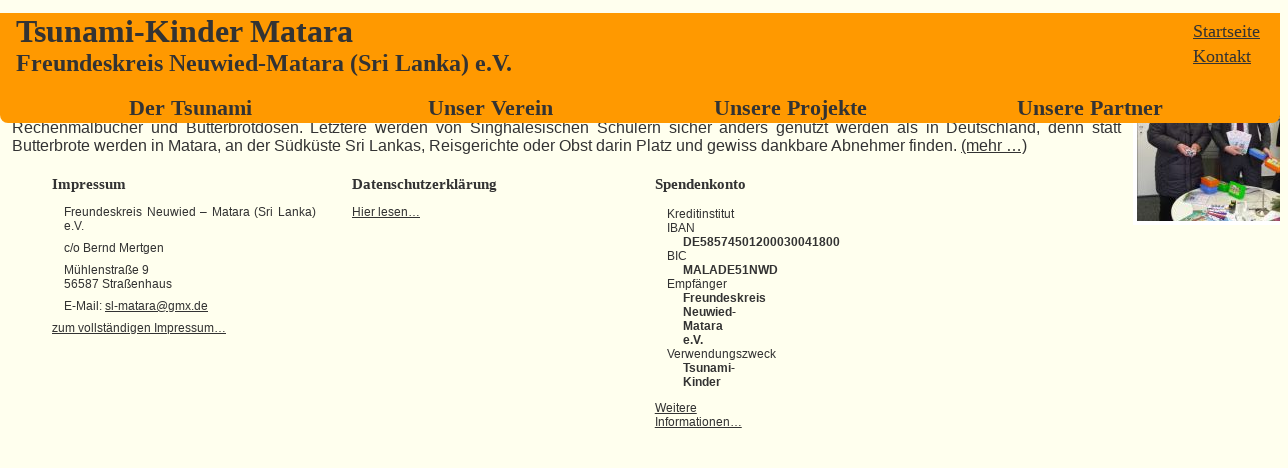

--- FILE ---
content_type: text/html; charset=UTF-8
request_url: https://www.tsunami-kinder-matara.de/2016/
body_size: 156084
content:

<?xml version="1.0" ?><!DOCTYPE html PUBLIC "-//W3C//DTD XHTML 1.1//EN"
    "http://www.w3.org/TR/xhtml11/DTD/xhtml11.dtd">
<html xmlns="http://www.w3.org/1999/xhtml" lang="de-DE" xml:lang="de-DE">
    <head>
           <meta name='robots' content='max-image-preview:large' />
<link rel="alternate" href="https://www.tsunami-kinder-matara.de/2016/" hreflang="de" />
<link rel="alternate" href="https://www.tsunami-kinder-matara.de/en/2016/" hreflang="en" />
<script type="text/javascript">
window._wpemojiSettings = {"baseUrl":"https:\/\/s.w.org\/images\/core\/emoji\/14.0.0\/72x72\/","ext":".png","svgUrl":"https:\/\/s.w.org\/images\/core\/emoji\/14.0.0\/svg\/","svgExt":".svg","source":{"concatemoji":"https:\/\/www.tsunami-kinder-matara.de\/wp-includes\/js\/wp-emoji-release.min.js?ver=6.1.9"}};
/*! This file is auto-generated */
!function(e,a,t){var n,r,o,i=a.createElement("canvas"),p=i.getContext&&i.getContext("2d");function s(e,t){var a=String.fromCharCode,e=(p.clearRect(0,0,i.width,i.height),p.fillText(a.apply(this,e),0,0),i.toDataURL());return p.clearRect(0,0,i.width,i.height),p.fillText(a.apply(this,t),0,0),e===i.toDataURL()}function c(e){var t=a.createElement("script");t.src=e,t.defer=t.type="text/javascript",a.getElementsByTagName("head")[0].appendChild(t)}for(o=Array("flag","emoji"),t.supports={everything:!0,everythingExceptFlag:!0},r=0;r<o.length;r++)t.supports[o[r]]=function(e){if(p&&p.fillText)switch(p.textBaseline="top",p.font="600 32px Arial",e){case"flag":return s([127987,65039,8205,9895,65039],[127987,65039,8203,9895,65039])?!1:!s([55356,56826,55356,56819],[55356,56826,8203,55356,56819])&&!s([55356,57332,56128,56423,56128,56418,56128,56421,56128,56430,56128,56423,56128,56447],[55356,57332,8203,56128,56423,8203,56128,56418,8203,56128,56421,8203,56128,56430,8203,56128,56423,8203,56128,56447]);case"emoji":return!s([129777,127995,8205,129778,127999],[129777,127995,8203,129778,127999])}return!1}(o[r]),t.supports.everything=t.supports.everything&&t.supports[o[r]],"flag"!==o[r]&&(t.supports.everythingExceptFlag=t.supports.everythingExceptFlag&&t.supports[o[r]]);t.supports.everythingExceptFlag=t.supports.everythingExceptFlag&&!t.supports.flag,t.DOMReady=!1,t.readyCallback=function(){t.DOMReady=!0},t.supports.everything||(n=function(){t.readyCallback()},a.addEventListener?(a.addEventListener("DOMContentLoaded",n,!1),e.addEventListener("load",n,!1)):(e.attachEvent("onload",n),a.attachEvent("onreadystatechange",function(){"complete"===a.readyState&&t.readyCallback()})),(e=t.source||{}).concatemoji?c(e.concatemoji):e.wpemoji&&e.twemoji&&(c(e.twemoji),c(e.wpemoji)))}(window,document,window._wpemojiSettings);
</script>
<style type="text/css">
img.wp-smiley,
img.emoji {
	display: inline !important;
	border: none !important;
	box-shadow: none !important;
	height: 1em !important;
	width: 1em !important;
	margin: 0 0.07em !important;
	vertical-align: -0.1em !important;
	background: none !important;
	padding: 0 !important;
}
</style>
	<link rel='stylesheet' id='wp-block-library-css' href='https://www.tsunami-kinder-matara.de/wp-includes/css/dist/block-library/style.min.css?ver=6.1.9' type='text/css' media='all' />
<link rel='stylesheet' id='classic-theme-styles-css' href='https://www.tsunami-kinder-matara.de/wp-includes/css/classic-themes.min.css?ver=1' type='text/css' media='all' />
<style id='global-styles-inline-css' type='text/css'>
body{--wp--preset--color--black: #000000;--wp--preset--color--cyan-bluish-gray: #abb8c3;--wp--preset--color--white: #ffffff;--wp--preset--color--pale-pink: #f78da7;--wp--preset--color--vivid-red: #cf2e2e;--wp--preset--color--luminous-vivid-orange: #ff6900;--wp--preset--color--luminous-vivid-amber: #fcb900;--wp--preset--color--light-green-cyan: #7bdcb5;--wp--preset--color--vivid-green-cyan: #00d084;--wp--preset--color--pale-cyan-blue: #8ed1fc;--wp--preset--color--vivid-cyan-blue: #0693e3;--wp--preset--color--vivid-purple: #9b51e0;--wp--preset--gradient--vivid-cyan-blue-to-vivid-purple: linear-gradient(135deg,rgba(6,147,227,1) 0%,rgb(155,81,224) 100%);--wp--preset--gradient--light-green-cyan-to-vivid-green-cyan: linear-gradient(135deg,rgb(122,220,180) 0%,rgb(0,208,130) 100%);--wp--preset--gradient--luminous-vivid-amber-to-luminous-vivid-orange: linear-gradient(135deg,rgba(252,185,0,1) 0%,rgba(255,105,0,1) 100%);--wp--preset--gradient--luminous-vivid-orange-to-vivid-red: linear-gradient(135deg,rgba(255,105,0,1) 0%,rgb(207,46,46) 100%);--wp--preset--gradient--very-light-gray-to-cyan-bluish-gray: linear-gradient(135deg,rgb(238,238,238) 0%,rgb(169,184,195) 100%);--wp--preset--gradient--cool-to-warm-spectrum: linear-gradient(135deg,rgb(74,234,220) 0%,rgb(151,120,209) 20%,rgb(207,42,186) 40%,rgb(238,44,130) 60%,rgb(251,105,98) 80%,rgb(254,248,76) 100%);--wp--preset--gradient--blush-light-purple: linear-gradient(135deg,rgb(255,206,236) 0%,rgb(152,150,240) 100%);--wp--preset--gradient--blush-bordeaux: linear-gradient(135deg,rgb(254,205,165) 0%,rgb(254,45,45) 50%,rgb(107,0,62) 100%);--wp--preset--gradient--luminous-dusk: linear-gradient(135deg,rgb(255,203,112) 0%,rgb(199,81,192) 50%,rgb(65,88,208) 100%);--wp--preset--gradient--pale-ocean: linear-gradient(135deg,rgb(255,245,203) 0%,rgb(182,227,212) 50%,rgb(51,167,181) 100%);--wp--preset--gradient--electric-grass: linear-gradient(135deg,rgb(202,248,128) 0%,rgb(113,206,126) 100%);--wp--preset--gradient--midnight: linear-gradient(135deg,rgb(2,3,129) 0%,rgb(40,116,252) 100%);--wp--preset--duotone--dark-grayscale: url('#wp-duotone-dark-grayscale');--wp--preset--duotone--grayscale: url('#wp-duotone-grayscale');--wp--preset--duotone--purple-yellow: url('#wp-duotone-purple-yellow');--wp--preset--duotone--blue-red: url('#wp-duotone-blue-red');--wp--preset--duotone--midnight: url('#wp-duotone-midnight');--wp--preset--duotone--magenta-yellow: url('#wp-duotone-magenta-yellow');--wp--preset--duotone--purple-green: url('#wp-duotone-purple-green');--wp--preset--duotone--blue-orange: url('#wp-duotone-blue-orange');--wp--preset--font-size--small: 13px;--wp--preset--font-size--medium: 20px;--wp--preset--font-size--large: 36px;--wp--preset--font-size--x-large: 42px;--wp--preset--spacing--20: 0.44rem;--wp--preset--spacing--30: 0.67rem;--wp--preset--spacing--40: 1rem;--wp--preset--spacing--50: 1.5rem;--wp--preset--spacing--60: 2.25rem;--wp--preset--spacing--70: 3.38rem;--wp--preset--spacing--80: 5.06rem;}:where(.is-layout-flex){gap: 0.5em;}body .is-layout-flow > .alignleft{float: left;margin-inline-start: 0;margin-inline-end: 2em;}body .is-layout-flow > .alignright{float: right;margin-inline-start: 2em;margin-inline-end: 0;}body .is-layout-flow > .aligncenter{margin-left: auto !important;margin-right: auto !important;}body .is-layout-constrained > .alignleft{float: left;margin-inline-start: 0;margin-inline-end: 2em;}body .is-layout-constrained > .alignright{float: right;margin-inline-start: 2em;margin-inline-end: 0;}body .is-layout-constrained > .aligncenter{margin-left: auto !important;margin-right: auto !important;}body .is-layout-constrained > :where(:not(.alignleft):not(.alignright):not(.alignfull)){max-width: var(--wp--style--global--content-size);margin-left: auto !important;margin-right: auto !important;}body .is-layout-constrained > .alignwide{max-width: var(--wp--style--global--wide-size);}body .is-layout-flex{display: flex;}body .is-layout-flex{flex-wrap: wrap;align-items: center;}body .is-layout-flex > *{margin: 0;}:where(.wp-block-columns.is-layout-flex){gap: 2em;}.has-black-color{color: var(--wp--preset--color--black) !important;}.has-cyan-bluish-gray-color{color: var(--wp--preset--color--cyan-bluish-gray) !important;}.has-white-color{color: var(--wp--preset--color--white) !important;}.has-pale-pink-color{color: var(--wp--preset--color--pale-pink) !important;}.has-vivid-red-color{color: var(--wp--preset--color--vivid-red) !important;}.has-luminous-vivid-orange-color{color: var(--wp--preset--color--luminous-vivid-orange) !important;}.has-luminous-vivid-amber-color{color: var(--wp--preset--color--luminous-vivid-amber) !important;}.has-light-green-cyan-color{color: var(--wp--preset--color--light-green-cyan) !important;}.has-vivid-green-cyan-color{color: var(--wp--preset--color--vivid-green-cyan) !important;}.has-pale-cyan-blue-color{color: var(--wp--preset--color--pale-cyan-blue) !important;}.has-vivid-cyan-blue-color{color: var(--wp--preset--color--vivid-cyan-blue) !important;}.has-vivid-purple-color{color: var(--wp--preset--color--vivid-purple) !important;}.has-black-background-color{background-color: var(--wp--preset--color--black) !important;}.has-cyan-bluish-gray-background-color{background-color: var(--wp--preset--color--cyan-bluish-gray) !important;}.has-white-background-color{background-color: var(--wp--preset--color--white) !important;}.has-pale-pink-background-color{background-color: var(--wp--preset--color--pale-pink) !important;}.has-vivid-red-background-color{background-color: var(--wp--preset--color--vivid-red) !important;}.has-luminous-vivid-orange-background-color{background-color: var(--wp--preset--color--luminous-vivid-orange) !important;}.has-luminous-vivid-amber-background-color{background-color: var(--wp--preset--color--luminous-vivid-amber) !important;}.has-light-green-cyan-background-color{background-color: var(--wp--preset--color--light-green-cyan) !important;}.has-vivid-green-cyan-background-color{background-color: var(--wp--preset--color--vivid-green-cyan) !important;}.has-pale-cyan-blue-background-color{background-color: var(--wp--preset--color--pale-cyan-blue) !important;}.has-vivid-cyan-blue-background-color{background-color: var(--wp--preset--color--vivid-cyan-blue) !important;}.has-vivid-purple-background-color{background-color: var(--wp--preset--color--vivid-purple) !important;}.has-black-border-color{border-color: var(--wp--preset--color--black) !important;}.has-cyan-bluish-gray-border-color{border-color: var(--wp--preset--color--cyan-bluish-gray) !important;}.has-white-border-color{border-color: var(--wp--preset--color--white) !important;}.has-pale-pink-border-color{border-color: var(--wp--preset--color--pale-pink) !important;}.has-vivid-red-border-color{border-color: var(--wp--preset--color--vivid-red) !important;}.has-luminous-vivid-orange-border-color{border-color: var(--wp--preset--color--luminous-vivid-orange) !important;}.has-luminous-vivid-amber-border-color{border-color: var(--wp--preset--color--luminous-vivid-amber) !important;}.has-light-green-cyan-border-color{border-color: var(--wp--preset--color--light-green-cyan) !important;}.has-vivid-green-cyan-border-color{border-color: var(--wp--preset--color--vivid-green-cyan) !important;}.has-pale-cyan-blue-border-color{border-color: var(--wp--preset--color--pale-cyan-blue) !important;}.has-vivid-cyan-blue-border-color{border-color: var(--wp--preset--color--vivid-cyan-blue) !important;}.has-vivid-purple-border-color{border-color: var(--wp--preset--color--vivid-purple) !important;}.has-vivid-cyan-blue-to-vivid-purple-gradient-background{background: var(--wp--preset--gradient--vivid-cyan-blue-to-vivid-purple) !important;}.has-light-green-cyan-to-vivid-green-cyan-gradient-background{background: var(--wp--preset--gradient--light-green-cyan-to-vivid-green-cyan) !important;}.has-luminous-vivid-amber-to-luminous-vivid-orange-gradient-background{background: var(--wp--preset--gradient--luminous-vivid-amber-to-luminous-vivid-orange) !important;}.has-luminous-vivid-orange-to-vivid-red-gradient-background{background: var(--wp--preset--gradient--luminous-vivid-orange-to-vivid-red) !important;}.has-very-light-gray-to-cyan-bluish-gray-gradient-background{background: var(--wp--preset--gradient--very-light-gray-to-cyan-bluish-gray) !important;}.has-cool-to-warm-spectrum-gradient-background{background: var(--wp--preset--gradient--cool-to-warm-spectrum) !important;}.has-blush-light-purple-gradient-background{background: var(--wp--preset--gradient--blush-light-purple) !important;}.has-blush-bordeaux-gradient-background{background: var(--wp--preset--gradient--blush-bordeaux) !important;}.has-luminous-dusk-gradient-background{background: var(--wp--preset--gradient--luminous-dusk) !important;}.has-pale-ocean-gradient-background{background: var(--wp--preset--gradient--pale-ocean) !important;}.has-electric-grass-gradient-background{background: var(--wp--preset--gradient--electric-grass) !important;}.has-midnight-gradient-background{background: var(--wp--preset--gradient--midnight) !important;}.has-small-font-size{font-size: var(--wp--preset--font-size--small) !important;}.has-medium-font-size{font-size: var(--wp--preset--font-size--medium) !important;}.has-large-font-size{font-size: var(--wp--preset--font-size--large) !important;}.has-x-large-font-size{font-size: var(--wp--preset--font-size--x-large) !important;}
.wp-block-navigation a:where(:not(.wp-element-button)){color: inherit;}
:where(.wp-block-columns.is-layout-flex){gap: 2em;}
.wp-block-pullquote{font-size: 1.5em;line-height: 1.6;}
</style>
<link rel='stylesheet' id='eeb-css-frontend-css' href='https://www.tsunami-kinder-matara.de/wp-content/plugins/email-encoder-bundle/core/includes/assets/css/style.css?ver=220522-133740' type='text/css' media='all' />
<link rel='stylesheet' id='ngg_trigger_buttons-css' href='https://www.tsunami-kinder-matara.de/wp-content/plugins/nextgen-gallery/products/photocrati_nextgen/modules/nextgen_gallery_display/static/trigger_buttons.css?ver=3.33' type='text/css' media='all' />
<link rel='stylesheet' id='shutter-0-css' href='https://www.tsunami-kinder-matara.de/wp-content/plugins/nextgen-gallery/products/photocrati_nextgen/modules/lightbox/static/shutter/shutter.css?ver=3.33' type='text/css' media='all' />
<link rel='stylesheet' id='fontawesome_v4_shim_style-css' href='https://www.tsunami-kinder-matara.de/wp-content/plugins/nextgen-gallery/products/photocrati_nextgen/modules/nextgen_gallery_display/static/fontawesome/css/v4-shims.min.css?ver=6.1.9' type='text/css' media='all' />
<link rel='stylesheet' id='fontawesome-css' href='https://www.tsunami-kinder-matara.de/wp-content/plugins/nextgen-gallery/products/photocrati_nextgen/modules/nextgen_gallery_display/static/fontawesome/css/all.min.css?ver=6.1.9' type='text/css' media='all' />
<link rel='stylesheet' id='nextgen_basic_singlepic_style-css' href='https://www.tsunami-kinder-matara.de/wp-content/plugins/nextgen-gallery/products/photocrati_nextgen/modules/nextgen_basic_singlepic/static/nextgen_basic_singlepic.css?ver=3.33' type='text/css' media='all' />
<link rel='stylesheet' id='fknm2014-css' href='https://www.tsunami-kinder-matara.de/wp-content/themes/fknm2014/style.css?ver=6.1.9' type='text/css' media='all' />
<script type='text/javascript' src='https://www.tsunami-kinder-matara.de/wp-includes/js/jquery/jquery.min.js?ver=3.6.1' id='jquery-core-js'></script>
<script type='text/javascript' src='https://www.tsunami-kinder-matara.de/wp-includes/js/jquery/jquery-migrate.min.js?ver=3.3.2' id='jquery-migrate-js'></script>
<script type='text/javascript' src='https://www.tsunami-kinder-matara.de/wp-content/plugins/email-encoder-bundle/core/includes/assets/js/custom.js?ver=220522-133740' id='eeb-js-frontend-js'></script>
<script type='text/javascript' id='photocrati_ajax-js-extra'>
/* <![CDATA[ */
var photocrati_ajax = {"url":"https:\/\/www.tsunami-kinder-matara.de\/index.php?photocrati_ajax=1","wp_home_url":"https:\/\/www.tsunami-kinder-matara.de","wp_site_url":"https:\/\/www.tsunami-kinder-matara.de","wp_root_url":"https:\/\/www.tsunami-kinder-matara.de","wp_plugins_url":"https:\/\/www.tsunami-kinder-matara.de\/wp-content\/plugins","wp_content_url":"https:\/\/www.tsunami-kinder-matara.de\/wp-content","wp_includes_url":"https:\/\/www.tsunami-kinder-matara.de\/wp-includes\/","ngg_param_slug":"nggallery"};
/* ]]> */
</script>
<script type='text/javascript' src='https://www.tsunami-kinder-matara.de/wp-content/plugins/nextgen-gallery/products/photocrati_nextgen/modules/ajax/static/ajax.min.js?ver=3.33' id='photocrati_ajax-js'></script>
<script type='text/javascript' src='https://www.tsunami-kinder-matara.de/wp-content/plugins/nextgen-gallery/products/photocrati_nextgen/modules/nextgen_gallery_display/static/fontawesome/js/v4-shims.min.js?ver=5.3.1' id='fontawesome_v4_shim-js'></script>
<script type='text/javascript' src='https://www.tsunami-kinder-matara.de/wp-content/plugins/nextgen-gallery/products/photocrati_nextgen/modules/nextgen_gallery_display/static/fontawesome/js/all.min.js?ver=5.3.1' id='fontawesome-js'></script>
<link rel="https://api.w.org/" href="https://www.tsunami-kinder-matara.de/wp-json/" /><link rel="EditURI" type="application/rsd+xml" title="RSD" href="https://www.tsunami-kinder-matara.de/xmlrpc.php?rsd" />
<link rel="wlwmanifest" type="application/wlwmanifest+xml" href="https://www.tsunami-kinder-matara.de/wp-includes/wlwmanifest.xml" />
<meta name="generator" content="WordPress 6.1.9" />
        <title>
            2016 &laquo; Tsunami-Kinder Matara - Freundeskreis Neuwied-Matara (Sri Lanka) e.V.        </title>
        <!-- meta information -->
        <meta http-equiv="Content-Type" content="text/html; charset=utf-8"/>
        <meta name="viewport" content="width=device-width, initial-scale=1" />
                <!-- theme-related includes & references-->
        <!--[if lt IE 10]>
        <link rel="Stylesheet" href="https://www.tsunami-kinder-matara.de/wp-content/themes/fknm2014/css/ie.css" type="text/css"  />
        <![endif]-->
                        <link rel="alternate" hreflang="en" href="https://www.tsunami-kinder-matara.de/en/2016/" />
            </head>
    <body>
        <div id="header" class="header">
            <ul id="info_menu">
                                    <li id="home"><a href="https://www.tsunami-kinder-matara.de" title="zur Startseite">Startseite</a></li>
                                                    <li><a href="https://www.tsunami-kinder-matara.de/impressum/">Kontakt</a></li>
                                            </ul>
            <div id="identity" class="fluid">
                <div id="identity_title" class="identity_component">Tsunami-Kinder Matara</div>
                <div id="identity_description" class="identity_component">Freundeskreis Neuwied-Matara (Sri Lanka) e.V.</div>
            </div>
            <div class="nav"><ul id="menu-hauptmenue-deutsch" class="menu"><li id="menu-item-461" class="menu-item menu-item-type-post_type menu-item-object-page menu-item-461"><a title="Ein Bericht aus Sri Lanka" href="https://www.tsunami-kinder-matara.de/ein-bericht-aus-sri-lanka/">Der Tsunami</a></li>
<li id="menu-item-460" class="menu-item menu-item-type-post_type menu-item-object-page menu-item-460"><a href="https://www.tsunami-kinder-matara.de/unser-verein/">Unser Verein</a></li>
<li id="menu-item-459" class="menu-item menu-item-type-post_type menu-item-object-page menu-item-459"><a href="https://www.tsunami-kinder-matara.de/unsere-projekte/">Unsere Projekte</a></li>
<li id="menu-item-458" class="menu-item menu-item-type-post_type menu-item-object-page menu-item-458"><a href="https://www.tsunami-kinder-matara.de/unsere-partner/">Unsere Partner</a></li>
</ul></div>        </div>

        <div id="container">
                                        <div class="html5_article single-post fancy">
                    <h1>VR-Bank spendet Schulmaterialien für Sri Lanka</h1>
                    <p>            
		<div class="ngg-gallery-singlepic-image ngg-right" style="max-width: 147px">
			    	<a href="https://www.tsunami-kinder-matara.de/wp-content/gallery/vr-spenden-12-16/20161229_114424.jpg"
		     title=""
             data-src="https://www.tsunami-kinder-matara.de/wp-content/gallery/vr-spenden-12-16/20161229_114424.jpg"
             data-thumbnail="https://www.tsunami-kinder-matara.de/wp-content/gallery/vr-spenden-12-16/thumbs/thumbs_20161229_114424.jpg"
             data-image-id="655"
             data-title="20161229_114424"
             data-description=""
             target='_self'
             class="shutterset_3435c2ba46ec672477cc6b07dd6d07b5">
            <img class="ngg-singlepic"
             src="https://www.tsunami-kinder-matara.de/wp-content/gallery/vr-spenden-12-16/cache/20161229_114424.jpg-nggid03655-ngg0dyn-240x160x100-00f0w010c010r110f110r010t010.jpg"
             alt="20161229_114424"
             title="20161229_114424"
              width="147"               />
    	</a>
		      </div>
        Ein verspätetes Weihnachtsgeschenk konnte die 2. Vorsitzende des Freundeskreises Neuwied-Matara e. V. heute aus den Händen des Vermögensberaters Martin Schlüter in der Geschäftsstelle der Volks- und Raiffeisenbank Neuwied-Engers für ihre Schulprojekte in Empfang nehmen.</p>
<p>Genau genommen, war es nicht nur <u>ein</u> Geschenk, sondern eine große Tasche voller Kugelschreiber, Malstifte, Spitzer und Radiergummis, Din A 5-Blöcke, Rechenmalbücher und Butterbrotdosen. Letztere werden von Singhalesischen Schülern sicher anders genutzt werden als in Deutschland, denn statt Butterbrote werden in Matara, an der Südküste Sri Lankas, Reisgerichte oder Obst darin Platz und gewiss dankbare Abnehmer finden. <a href="https://www.tsunami-kinder-matara.de/vr-bank-spendet-schulmaterialien-fuer-sri-lanka/#more-905" class="more-link"><span aria-label="VR-Bank spendet Schulmaterialien für Sri Lanka weiterlesen">(mehr &hellip;)</span></a></p>
                </div>
                                </div>

        <div id="footer">        
				<div id="imprint" class="aside single">
										<h1>Impressum</h1>
					<p>Freundeskreis Neuwied – Matara (Sri Lanka) e.V.</p>
<p>c/o Bernd Mertgen</p>
<p>Mühlenstraße 9<br />
56587 Straßenhaus</p>
<p>E-Mail: <a href="javascript:;" data-enc-email="fy-zngnen[at]tzk.qr" class="mailto-link" data-wpel-link="ignore"><span id="eeb-554278-536918"></span><script type="text/javascript">document.getElementById("eeb-554278-536918").innerHTML = eval(decodeURIComponent("%27%73%6c%2d%6d%61%74%61%72%61%40%67%6d%78%2e%64%65%27"))</script><noscript>*protected email*</noscript></a></p>
					<a href="https://www.tsunami-kinder-matara.de/impressum/">zum vollständigen Impressum&hellip;</a>
									</div>
         		<div id="gdpr" class="aside fluid single">
										<h1>Datenschutzerklärung</h1>
					<a href="https://www.tsunami-kinder-matara.de/datenschutzerklaerung/">Hier lesen&hellip;</a>
									</div>
         		<div id="counter" class="aside fluid single">
									&nbsp;
			    				    
            	<div id="account" class="aside single">
            		<h1>Spendenkonto</h1>
            		<dl>
            		<dt>Kreditinstitut</dt><dd></dd><dt>IBAN</dt><dd>DE58574501200030041800</dd><dt>BIC</dt><dd>MALADE51NWD</dd><dt>Empfänger</dt><dd>Freundeskreis Neuwied-Matara e.V.</dd><dt>Verwendungszweck</dt><dd>Tsunami-Kinder</dd>            		</dl>
            		<a href="https://www.tsunami-kinder-matara.de/spenden/">Weitere Informationen&hellip;</a>
				</div>
						</div>
        <script type='text/javascript' id='eeb-js-ajax-ef-js-extra'>
/* <![CDATA[ */
var eeb_ef = {"ajaxurl":"https:\/\/www.tsunami-kinder-matara.de\/wp-admin\/admin-ajax.php","security":"dbeefd3b0b"};
/* ]]> */
</script>
<script type='text/javascript' src='https://www.tsunami-kinder-matara.de/wp-content/plugins/email-encoder-bundle/core/includes/assets/js/encoder-form.js?ver=220522-133740' id='eeb-js-ajax-ef-js'></script>
<script type='text/javascript' id='ngg_common-js-extra'>
/* <![CDATA[ */

var galleries = {};
galleries.gallery_3435c2ba46ec672477cc6b07dd6d07b5 = {"id":null,"ids":null,"source":"galleries","src":"","container_ids":[],"gallery_ids":[],"album_ids":[],"tag_ids":[],"display_type":"photocrati-nextgen_basic_singlepic","display":"","exclusions":[],"order_by":"sortorder","order_direction":"ASC","entity_ids":["655"],"tagcloud":false,"returns":"included","slug":null,"sortorder":[],"display_settings":{"width":"240","height":"160","link":"","float":"right","quality":"100","crop":"0","display_watermark":"0","display_reflection":"0","template":"","use_lightbox_effect":true,"mode":"","ngg_triggers_display":"never","link_target":"_blank","_errors":[],"w":"240","h":"160"},"excluded_container_ids":[],"maximum_entity_count":500,"__defaults_set":true,"_errors":[],"ID":"3435c2ba46ec672477cc6b07dd6d07b5"};
galleries.gallery_3435c2ba46ec672477cc6b07dd6d07b5.wordpress_page_root = "https:\/\/www.tsunami-kinder-matara.de\/vr-bank-spendet-schulmaterialien-fuer-sri-lanka\/";
var nextgen_lightbox_settings = {"static_path":"https:\/\/www.tsunami-kinder-matara.de\/wp-content\/plugins\/nextgen-gallery\/products\/photocrati_nextgen\/modules\/lightbox\/static\/{placeholder}","context":"nextgen_images"};
galleries.gallery_433365a212a127c58ebf55caa14ddede = {"id":null,"ids":null,"source":"galleries","src":"","container_ids":[],"gallery_ids":[],"album_ids":[],"tag_ids":[],"display_type":"photocrati-nextgen_basic_singlepic","display":"","exclusions":[],"order_by":"sortorder","order_direction":"ASC","entity_ids":["654"],"tagcloud":false,"returns":"included","slug":null,"sortorder":[],"display_settings":{"width":"240","height":"160","link":"","float":"left","quality":"100","crop":"0","display_watermark":"0","display_reflection":"0","template":"","use_lightbox_effect":true,"mode":"","ngg_triggers_display":"never","link_target":"_blank","_errors":[],"w":"220","h":"140"},"excluded_container_ids":[],"maximum_entity_count":500,"__defaults_set":true,"_errors":[],"ID":"433365a212a127c58ebf55caa14ddede"};
galleries.gallery_433365a212a127c58ebf55caa14ddede.wordpress_page_root = "https:\/\/www.tsunami-kinder-matara.de\/vr-bank-spendet-schulmaterialien-fuer-sri-lanka\/";
var nextgen_lightbox_settings = {"static_path":"https:\/\/www.tsunami-kinder-matara.de\/wp-content\/plugins\/nextgen-gallery\/products\/photocrati_nextgen\/modules\/lightbox\/static\/{placeholder}","context":"nextgen_images"};
galleries.gallery_5b5402c5283905a4d32d4c50bea932de = {"id":null,"ids":null,"source":"galleries","src":"","container_ids":[],"gallery_ids":[],"album_ids":[],"tag_ids":[],"display_type":"photocrati-nextgen_basic_singlepic","display":"","exclusions":[],"order_by":"sortorder","order_direction":"ASC","entity_ids":["653"],"tagcloud":false,"returns":"included","slug":null,"sortorder":[],"display_settings":{"width":"240","height":"160","link":"","float":"right","quality":"100","crop":"0","display_watermark":"0","display_reflection":"0","template":"","use_lightbox_effect":true,"mode":"","ngg_triggers_display":"never","link_target":"_blank","_errors":[],"w":"160","h":"80"},"excluded_container_ids":[],"maximum_entity_count":500,"__defaults_set":true,"_errors":[],"ID":"5b5402c5283905a4d32d4c50bea932de"};
galleries.gallery_5b5402c5283905a4d32d4c50bea932de.wordpress_page_root = "https:\/\/www.tsunami-kinder-matara.de\/vr-bank-spendet-schulmaterialien-fuer-sri-lanka\/";
var nextgen_lightbox_settings = {"static_path":"https:\/\/www.tsunami-kinder-matara.de\/wp-content\/plugins\/nextgen-gallery\/products\/photocrati_nextgen\/modules\/lightbox\/static\/{placeholder}","context":"nextgen_images"};
galleries.gallery_fabe04ea1e9124d35f9e7984e2941a00 = {"id":null,"ids":null,"source":"galleries","src":"","container_ids":[],"gallery_ids":[],"album_ids":[],"tag_ids":[],"display_type":"photocrati-nextgen_basic_singlepic","display":"","exclusions":[],"order_by":"sortorder","order_direction":"ASC","entity_ids":["650"],"tagcloud":false,"returns":"included","slug":null,"sortorder":[],"display_settings":{"width":"240","height":"160","link":"","float":"left","quality":"100","crop":"0","display_watermark":"0","display_reflection":"0","template":"","use_lightbox_effect":true,"mode":"","ngg_triggers_display":"never","link_target":"_blank","_errors":[],"w":"160","h":"80"},"excluded_container_ids":[],"maximum_entity_count":500,"__defaults_set":true,"_errors":[],"ID":"fabe04ea1e9124d35f9e7984e2941a00"};
galleries.gallery_fabe04ea1e9124d35f9e7984e2941a00.wordpress_page_root = "https:\/\/www.tsunami-kinder-matara.de\/vr-bank-spendet-schulmaterialien-fuer-sri-lanka\/";
var nextgen_lightbox_settings = {"static_path":"https:\/\/www.tsunami-kinder-matara.de\/wp-content\/plugins\/nextgen-gallery\/products\/photocrati_nextgen\/modules\/lightbox\/static\/{placeholder}","context":"nextgen_images"};
galleries.gallery_2464433d703cab1e32d9abd2036f46ac = {"id":null,"ids":null,"source":"galleries","src":"","container_ids":[],"gallery_ids":[],"album_ids":[],"tag_ids":[],"display_type":"photocrati-nextgen_basic_singlepic","display":"","exclusions":[],"order_by":"sortorder","order_direction":"ASC","entity_ids":["651"],"tagcloud":false,"returns":"included","slug":null,"sortorder":[],"display_settings":{"width":"240","height":"160","link":"","float":"right","quality":"100","crop":"0","display_watermark":"0","display_reflection":"0","template":"","use_lightbox_effect":true,"mode":"","ngg_triggers_display":"never","link_target":"_blank","_errors":[],"w":"180","h":"100"},"excluded_container_ids":[],"maximum_entity_count":500,"__defaults_set":true,"_errors":[],"ID":"2464433d703cab1e32d9abd2036f46ac"};
galleries.gallery_2464433d703cab1e32d9abd2036f46ac.wordpress_page_root = "https:\/\/www.tsunami-kinder-matara.de\/vr-bank-spendet-schulmaterialien-fuer-sri-lanka\/";
var nextgen_lightbox_settings = {"static_path":"https:\/\/www.tsunami-kinder-matara.de\/wp-content\/plugins\/nextgen-gallery\/products\/photocrati_nextgen\/modules\/lightbox\/static\/{placeholder}","context":"nextgen_images"};
galleries.gallery_33d19501a443b49d3c3c54d8eb5e4fa4 = {"id":null,"ids":null,"source":"galleries","src":"","container_ids":[],"gallery_ids":[],"album_ids":[],"tag_ids":[],"display_type":"photocrati-nextgen_basic_singlepic","display":"","exclusions":[],"order_by":"sortorder","order_direction":"ASC","entity_ids":["652"],"tagcloud":false,"returns":"included","slug":null,"sortorder":[],"display_settings":{"width":"240","height":"160","link":"","float":"left","quality":"100","crop":"0","display_watermark":"0","display_reflection":"0","template":"","use_lightbox_effect":true,"mode":"","ngg_triggers_display":"never","link_target":"_blank","_errors":[],"w":"180","h":"100"},"excluded_container_ids":[],"maximum_entity_count":500,"__defaults_set":true,"_errors":[],"ID":"33d19501a443b49d3c3c54d8eb5e4fa4"};
galleries.gallery_33d19501a443b49d3c3c54d8eb5e4fa4.wordpress_page_root = "https:\/\/www.tsunami-kinder-matara.de\/vr-bank-spendet-schulmaterialien-fuer-sri-lanka\/";
var nextgen_lightbox_settings = {"static_path":"https:\/\/www.tsunami-kinder-matara.de\/wp-content\/plugins\/nextgen-gallery\/products\/photocrati_nextgen\/modules\/lightbox\/static\/{placeholder}","context":"nextgen_images"};
galleries.gallery_f646d09b4c096017ce6f157d42b5c625 = {"id":null,"ids":null,"source":"galleries","src":"","container_ids":[],"gallery_ids":[],"album_ids":[],"tag_ids":[],"display_type":"photocrati-nextgen_basic_singlepic","display":"","exclusions":[],"order_by":"sortorder","order_direction":"ASC","entity_ids":["646"],"tagcloud":false,"returns":"included","slug":null,"sortorder":[],"display_settings":{"width":"240","height":"160","link":"","float":"right","quality":"100","crop":"0","display_watermark":"0","display_reflection":"0","template":"","use_lightbox_effect":true,"mode":"","ngg_triggers_display":"never","link_target":"_blank","_errors":[],"w":"200","h":"120"},"excluded_container_ids":[],"maximum_entity_count":500,"__defaults_set":true,"_errors":[],"ID":"f646d09b4c096017ce6f157d42b5c625"};
galleries.gallery_f646d09b4c096017ce6f157d42b5c625.wordpress_page_root = "https:\/\/www.tsunami-kinder-matara.de\/vr-bank-spendet-schulmaterialien-fuer-sri-lanka\/";
var nextgen_lightbox_settings = {"static_path":"https:\/\/www.tsunami-kinder-matara.de\/wp-content\/plugins\/nextgen-gallery\/products\/photocrati_nextgen\/modules\/lightbox\/static\/{placeholder}","context":"nextgen_images"};
galleries.gallery_0faadbd05f9d24629d6b8a9859062bf2 = {"id":null,"ids":null,"source":"galleries","src":"","container_ids":[],"gallery_ids":[],"album_ids":[],"tag_ids":[],"display_type":"photocrati-nextgen_basic_singlepic","display":"","exclusions":[],"order_by":"sortorder","order_direction":"ASC","entity_ids":["645"],"tagcloud":false,"returns":"included","slug":null,"sortorder":[],"display_settings":{"width":"240","height":"160","link":"","float":"left","quality":"100","crop":"0","display_watermark":"0","display_reflection":"0","template":"","use_lightbox_effect":true,"mode":"","ngg_triggers_display":"never","link_target":"_blank","_errors":[],"w":"180","h":"100"},"excluded_container_ids":[],"maximum_entity_count":500,"__defaults_set":true,"_errors":[],"ID":"0faadbd05f9d24629d6b8a9859062bf2"};
galleries.gallery_0faadbd05f9d24629d6b8a9859062bf2.wordpress_page_root = "https:\/\/www.tsunami-kinder-matara.de\/vr-bank-spendet-schulmaterialien-fuer-sri-lanka\/";
var nextgen_lightbox_settings = {"static_path":"https:\/\/www.tsunami-kinder-matara.de\/wp-content\/plugins\/nextgen-gallery\/products\/photocrati_nextgen\/modules\/lightbox\/static\/{placeholder}","context":"nextgen_images"};
galleries.gallery_927c3a8b74f6115236a0c0949c680a24 = {"id":null,"ids":null,"source":"galleries","src":"","container_ids":[],"gallery_ids":[],"album_ids":[],"tag_ids":[],"display_type":"photocrati-nextgen_basic_singlepic","display":"","exclusions":[],"order_by":"sortorder","order_direction":"ASC","entity_ids":["649"],"tagcloud":false,"returns":"included","slug":null,"sortorder":[],"display_settings":{"width":"240","height":"160","link":"","float":"left","quality":"100","crop":"0","display_watermark":"0","display_reflection":"0","template":"","use_lightbox_effect":true,"mode":"","ngg_triggers_display":"never","link_target":"_blank","_errors":[],"w":"180","h":"100"},"excluded_container_ids":[],"maximum_entity_count":500,"__defaults_set":true,"_errors":[],"ID":"927c3a8b74f6115236a0c0949c680a24"};
galleries.gallery_927c3a8b74f6115236a0c0949c680a24.wordpress_page_root = "https:\/\/www.tsunami-kinder-matara.de\/vr-bank-spendet-schulmaterialien-fuer-sri-lanka\/";
var nextgen_lightbox_settings = {"static_path":"https:\/\/www.tsunami-kinder-matara.de\/wp-content\/plugins\/nextgen-gallery\/products\/photocrati_nextgen\/modules\/lightbox\/static\/{placeholder}","context":"nextgen_images"};
galleries.gallery_0dbf8361b588c9c5bffa35ab4990cb27 = {"id":null,"ids":null,"source":"galleries","src":"","container_ids":[],"gallery_ids":[],"album_ids":[],"tag_ids":[],"display_type":"photocrati-nextgen_basic_singlepic","display":"","exclusions":[],"order_by":"sortorder","order_direction":"ASC","entity_ids":["647"],"tagcloud":false,"returns":"included","slug":null,"sortorder":[],"display_settings":{"width":"240","height":"160","link":"","float":"right","quality":"100","crop":"0","display_watermark":"0","display_reflection":"0","template":"","use_lightbox_effect":true,"mode":"","ngg_triggers_display":"never","link_target":"_blank","_errors":[],"w":"180","h":"100"},"excluded_container_ids":[],"maximum_entity_count":500,"__defaults_set":true,"_errors":[],"ID":"0dbf8361b588c9c5bffa35ab4990cb27"};
galleries.gallery_0dbf8361b588c9c5bffa35ab4990cb27.wordpress_page_root = "https:\/\/www.tsunami-kinder-matara.de\/vr-bank-spendet-schulmaterialien-fuer-sri-lanka\/";
var nextgen_lightbox_settings = {"static_path":"https:\/\/www.tsunami-kinder-matara.de\/wp-content\/plugins\/nextgen-gallery\/products\/photocrati_nextgen\/modules\/lightbox\/static\/{placeholder}","context":"nextgen_images"};
galleries.gallery_6b0dfdb58b8d492f6b04151fdf2b8f37 = {"id":null,"ids":null,"source":"galleries","src":"","container_ids":[],"gallery_ids":[],"album_ids":[],"tag_ids":[],"display_type":"photocrati-nextgen_basic_singlepic","display":"","exclusions":[],"order_by":"sortorder","order_direction":"ASC","entity_ids":["648"],"tagcloud":false,"returns":"included","slug":null,"sortorder":[],"display_settings":{"width":"240","height":"160","link":"","float":"left","quality":"100","crop":"0","display_watermark":"0","display_reflection":"0","template":"","use_lightbox_effect":true,"mode":"","ngg_triggers_display":"never","link_target":"_blank","_errors":[],"w":"180","h":"100"},"excluded_container_ids":[],"maximum_entity_count":500,"__defaults_set":true,"_errors":[],"ID":"6b0dfdb58b8d492f6b04151fdf2b8f37"};
galleries.gallery_6b0dfdb58b8d492f6b04151fdf2b8f37.wordpress_page_root = "https:\/\/www.tsunami-kinder-matara.de\/vr-bank-spendet-schulmaterialien-fuer-sri-lanka\/";
var nextgen_lightbox_settings = {"static_path":"https:\/\/www.tsunami-kinder-matara.de\/wp-content\/plugins\/nextgen-gallery\/products\/photocrati_nextgen\/modules\/lightbox\/static\/{placeholder}","context":"nextgen_images"};
galleries.gallery_41717a3d797e9a07011c53dd4e215848 = {"id":null,"ids":null,"source":"galleries","src":"","container_ids":[],"gallery_ids":[],"album_ids":[],"tag_ids":[],"display_type":"photocrati-nextgen_basic_singlepic","display":"","exclusions":[],"order_by":"sortorder","order_direction":"ASC","entity_ids":["468"],"tagcloud":false,"returns":"included","slug":null,"sortorder":[],"display_settings":{"width":"240","height":"160","link":"","float":"right","quality":"100","crop":"0","display_watermark":"0","display_reflection":"0","template":"","use_lightbox_effect":true,"mode":"","ngg_triggers_display":"never","link_target":"_blank","_errors":[],"w":"190","h":"110"},"excluded_container_ids":[],"maximum_entity_count":500,"__defaults_set":true,"_errors":[],"ID":"41717a3d797e9a07011c53dd4e215848"};
galleries.gallery_41717a3d797e9a07011c53dd4e215848.wordpress_page_root = "https:\/\/www.tsunami-kinder-matara.de\/vr-bank-spendet-schulmaterialien-fuer-sri-lanka\/";
var nextgen_lightbox_settings = {"static_path":"https:\/\/www.tsunami-kinder-matara.de\/wp-content\/plugins\/nextgen-gallery\/products\/photocrati_nextgen\/modules\/lightbox\/static\/{placeholder}","context":"nextgen_images"};
galleries.gallery_5c683f4e0046bc3e065a1abd159d1231 = {"id":null,"ids":null,"source":"galleries","src":"","container_ids":[],"gallery_ids":[],"album_ids":[],"tag_ids":[],"display_type":"photocrati-nextgen_basic_singlepic","display":"","exclusions":[],"order_by":"sortorder","order_direction":"ASC","entity_ids":["642"],"tagcloud":false,"returns":"included","slug":null,"sortorder":[],"display_settings":{"width":"240","height":"160","link":"","float":"right","quality":"100","crop":"0","display_watermark":"0","display_reflection":"0","template":"","use_lightbox_effect":true,"mode":"","ngg_triggers_display":"never","link_target":"_blank","_errors":[],"w":"220","h":"140"},"excluded_container_ids":[],"maximum_entity_count":500,"__defaults_set":true,"_errors":[],"ID":"5c683f4e0046bc3e065a1abd159d1231"};
galleries.gallery_5c683f4e0046bc3e065a1abd159d1231.wordpress_page_root = "https:\/\/www.tsunami-kinder-matara.de\/vr-bank-spendet-schulmaterialien-fuer-sri-lanka\/";
var nextgen_lightbox_settings = {"static_path":"https:\/\/www.tsunami-kinder-matara.de\/wp-content\/plugins\/nextgen-gallery\/products\/photocrati_nextgen\/modules\/lightbox\/static\/{placeholder}","context":"nextgen_images"};
galleries.gallery_ae088ef3e58721f01d409d82d3f5e2c6 = {"id":null,"ids":null,"source":"galleries","src":"","container_ids":[],"gallery_ids":[],"album_ids":[],"tag_ids":[],"display_type":"photocrati-nextgen_basic_singlepic","display":"","exclusions":[],"order_by":"sortorder","order_direction":"ASC","entity_ids":["643"],"tagcloud":false,"returns":"included","slug":null,"sortorder":[],"display_settings":{"width":"240","height":"160","link":"","float":"left","quality":"100","crop":"0","display_watermark":"0","display_reflection":"0","template":"","use_lightbox_effect":true,"mode":"","ngg_triggers_display":"never","link_target":"_blank","_errors":[],"w":"320","h":"240"},"excluded_container_ids":[],"maximum_entity_count":500,"__defaults_set":true,"_errors":[],"ID":"ae088ef3e58721f01d409d82d3f5e2c6"};
galleries.gallery_ae088ef3e58721f01d409d82d3f5e2c6.wordpress_page_root = "https:\/\/www.tsunami-kinder-matara.de\/vr-bank-spendet-schulmaterialien-fuer-sri-lanka\/";
var nextgen_lightbox_settings = {"static_path":"https:\/\/www.tsunami-kinder-matara.de\/wp-content\/plugins\/nextgen-gallery\/products\/photocrati_nextgen\/modules\/lightbox\/static\/{placeholder}","context":"nextgen_images"};
galleries.gallery_7a38b3a99300599797d9e46b787577a1 = {"id":null,"ids":null,"source":"galleries","src":"","container_ids":[],"gallery_ids":[],"album_ids":[],"tag_ids":[],"display_type":"photocrati-nextgen_basic_singlepic","display":"","exclusions":[],"order_by":"sortorder","order_direction":"ASC","entity_ids":["621"],"tagcloud":false,"returns":"included","slug":null,"sortorder":[],"display_settings":{"width":"240","height":"160","link":"","float":"right","quality":"100","crop":"0","display_watermark":"0","display_reflection":"0","template":"","use_lightbox_effect":true,"mode":"","ngg_triggers_display":"never","link_target":"_blank","_errors":[],"w":"240","h":"160"},"excluded_container_ids":[],"maximum_entity_count":500,"__defaults_set":true,"_errors":[],"ID":"7a38b3a99300599797d9e46b787577a1"};
galleries.gallery_7a38b3a99300599797d9e46b787577a1.wordpress_page_root = "https:\/\/www.tsunami-kinder-matara.de\/vr-bank-spendet-schulmaterialien-fuer-sri-lanka\/";
var nextgen_lightbox_settings = {"static_path":"https:\/\/www.tsunami-kinder-matara.de\/wp-content\/plugins\/nextgen-gallery\/products\/photocrati_nextgen\/modules\/lightbox\/static\/{placeholder}","context":"nextgen_images"};
galleries.gallery_046da99405ed901f765210267e225b4d = {"id":null,"ids":null,"source":"galleries","src":"","container_ids":[],"gallery_ids":[],"album_ids":[],"tag_ids":[],"display_type":"photocrati-nextgen_basic_singlepic","display":"","exclusions":[],"order_by":"sortorder","order_direction":"ASC","entity_ids":["569"],"tagcloud":false,"returns":"included","slug":null,"sortorder":[],"display_settings":{"width":"240","height":"160","link":"","float":"right","quality":"100","crop":"0","display_watermark":"0","display_reflection":"0","template":"","use_lightbox_effect":true,"mode":"","ngg_triggers_display":"never","link_target":"_blank","_errors":[],"w":"200","h":"120"},"excluded_container_ids":[],"maximum_entity_count":500,"__defaults_set":true,"_errors":[],"ID":"046da99405ed901f765210267e225b4d"};
galleries.gallery_046da99405ed901f765210267e225b4d.wordpress_page_root = "https:\/\/www.tsunami-kinder-matara.de\/vr-bank-spendet-schulmaterialien-fuer-sri-lanka\/";
var nextgen_lightbox_settings = {"static_path":"https:\/\/www.tsunami-kinder-matara.de\/wp-content\/plugins\/nextgen-gallery\/products\/photocrati_nextgen\/modules\/lightbox\/static\/{placeholder}","context":"nextgen_images"};
galleries.gallery_8eaa52034bcee76a2686c1d965665a6c = {"id":null,"ids":null,"source":"galleries","src":"","container_ids":[],"gallery_ids":[],"album_ids":[],"tag_ids":[],"display_type":"photocrati-nextgen_basic_singlepic","display":"","exclusions":[],"order_by":"sortorder","order_direction":"ASC","entity_ids":["568"],"tagcloud":false,"returns":"included","slug":null,"sortorder":[],"display_settings":{"width":"240","height":"160","link":"","float":"left","quality":"100","crop":"0","display_watermark":"0","display_reflection":"0","template":"","use_lightbox_effect":true,"mode":"","ngg_triggers_display":"never","link_target":"_blank","_errors":[],"w":"180","h":"100"},"excluded_container_ids":[],"maximum_entity_count":500,"__defaults_set":true,"_errors":[],"ID":"8eaa52034bcee76a2686c1d965665a6c"};
galleries.gallery_8eaa52034bcee76a2686c1d965665a6c.wordpress_page_root = "https:\/\/www.tsunami-kinder-matara.de\/vr-bank-spendet-schulmaterialien-fuer-sri-lanka\/";
var nextgen_lightbox_settings = {"static_path":"https:\/\/www.tsunami-kinder-matara.de\/wp-content\/plugins\/nextgen-gallery\/products\/photocrati_nextgen\/modules\/lightbox\/static\/{placeholder}","context":"nextgen_images"};
galleries.gallery_16c6d9b53c4a2f1f84d7e1edec36196e = {"id":null,"ids":null,"source":"galleries","src":"","container_ids":[],"gallery_ids":[],"album_ids":[],"tag_ids":[],"display_type":"photocrati-nextgen_basic_singlepic","display":"","exclusions":[],"order_by":"sortorder","order_direction":"ASC","entity_ids":["562"],"tagcloud":false,"returns":"included","slug":null,"sortorder":[],"display_settings":{"width":"240","height":"160","link":"","float":"right","quality":"100","crop":"0","display_watermark":"0","display_reflection":"0","template":"","use_lightbox_effect":true,"mode":"","ngg_triggers_display":"never","link_target":"_blank","_errors":[],"w":"200","h":"120"},"excluded_container_ids":[],"maximum_entity_count":500,"__defaults_set":true,"_errors":[],"ID":"16c6d9b53c4a2f1f84d7e1edec36196e"};
galleries.gallery_16c6d9b53c4a2f1f84d7e1edec36196e.wordpress_page_root = "https:\/\/www.tsunami-kinder-matara.de\/vr-bank-spendet-schulmaterialien-fuer-sri-lanka\/";
var nextgen_lightbox_settings = {"static_path":"https:\/\/www.tsunami-kinder-matara.de\/wp-content\/plugins\/nextgen-gallery\/products\/photocrati_nextgen\/modules\/lightbox\/static\/{placeholder}","context":"nextgen_images"};
galleries.gallery_8fdfc3e12676826031b49944f628f74a = {"id":null,"ids":null,"source":"galleries","src":"","container_ids":[],"gallery_ids":[],"album_ids":[],"tag_ids":[],"display_type":"photocrati-nextgen_basic_singlepic","display":"","exclusions":[],"order_by":"sortorder","order_direction":"ASC","entity_ids":["564"],"tagcloud":false,"returns":"included","slug":null,"sortorder":[],"display_settings":{"width":"240","height":"160","link":"","float":"left","quality":"100","crop":"0","display_watermark":"0","display_reflection":"0","template":"","use_lightbox_effect":true,"mode":"","ngg_triggers_display":"never","link_target":"_blank","_errors":[],"w":"180","h":"100"},"excluded_container_ids":[],"maximum_entity_count":500,"__defaults_set":true,"_errors":[],"ID":"8fdfc3e12676826031b49944f628f74a"};
galleries.gallery_8fdfc3e12676826031b49944f628f74a.wordpress_page_root = "https:\/\/www.tsunami-kinder-matara.de\/vr-bank-spendet-schulmaterialien-fuer-sri-lanka\/";
var nextgen_lightbox_settings = {"static_path":"https:\/\/www.tsunami-kinder-matara.de\/wp-content\/plugins\/nextgen-gallery\/products\/photocrati_nextgen\/modules\/lightbox\/static\/{placeholder}","context":"nextgen_images"};
galleries.gallery_67307eb959c08b28144801a9ca15b8dc = {"id":null,"ids":null,"source":"galleries","src":"","container_ids":[],"gallery_ids":[],"album_ids":[],"tag_ids":[],"display_type":"photocrati-nextgen_basic_singlepic","display":"","exclusions":[],"order_by":"sortorder","order_direction":"ASC","entity_ids":["570"],"tagcloud":false,"returns":"included","slug":null,"sortorder":[],"display_settings":{"width":"240","height":"160","link":"","float":"left","quality":"100","crop":"0","display_watermark":"0","display_reflection":"0","template":"","use_lightbox_effect":true,"mode":"","ngg_triggers_display":"never","link_target":"_blank","_errors":[],"w":"220","h":"140"},"excluded_container_ids":[],"maximum_entity_count":500,"__defaults_set":true,"_errors":[],"ID":"67307eb959c08b28144801a9ca15b8dc"};
galleries.gallery_67307eb959c08b28144801a9ca15b8dc.wordpress_page_root = "https:\/\/www.tsunami-kinder-matara.de\/vr-bank-spendet-schulmaterialien-fuer-sri-lanka\/";
var nextgen_lightbox_settings = {"static_path":"https:\/\/www.tsunami-kinder-matara.de\/wp-content\/plugins\/nextgen-gallery\/products\/photocrati_nextgen\/modules\/lightbox\/static\/{placeholder}","context":"nextgen_images"};
galleries.gallery_150f7b5ec3246dd77fc6e2115894ed09 = {"id":null,"ids":null,"source":"galleries","src":"","container_ids":[],"gallery_ids":[],"album_ids":[],"tag_ids":[],"display_type":"photocrati-nextgen_basic_singlepic","display":"","exclusions":[],"order_by":"sortorder","order_direction":"ASC","entity_ids":["622"],"tagcloud":false,"returns":"included","slug":null,"sortorder":[],"display_settings":{"width":"240","height":"160","link":"","float":"right","quality":"100","crop":"0","display_watermark":"0","display_reflection":"0","template":"","use_lightbox_effect":true,"mode":"","ngg_triggers_display":"never","link_target":"_blank","_errors":[],"w":"220","h":"140"},"excluded_container_ids":[],"maximum_entity_count":500,"__defaults_set":true,"_errors":[],"ID":"150f7b5ec3246dd77fc6e2115894ed09"};
galleries.gallery_150f7b5ec3246dd77fc6e2115894ed09.wordpress_page_root = "https:\/\/www.tsunami-kinder-matara.de\/vr-bank-spendet-schulmaterialien-fuer-sri-lanka\/";
var nextgen_lightbox_settings = {"static_path":"https:\/\/www.tsunami-kinder-matara.de\/wp-content\/plugins\/nextgen-gallery\/products\/photocrati_nextgen\/modules\/lightbox\/static\/{placeholder}","context":"nextgen_images"};
galleries.gallery_fb640cecf85570b337247fc20e815a3d = {"id":null,"ids":null,"source":"galleries","src":"","container_ids":[],"gallery_ids":[],"album_ids":[],"tag_ids":[],"display_type":"photocrati-nextgen_basic_singlepic","display":"","exclusions":[],"order_by":"sortorder","order_direction":"ASC","entity_ids":["623"],"tagcloud":false,"returns":"included","slug":null,"sortorder":[],"display_settings":{"width":"240","height":"160","link":"","float":"left","quality":"100","crop":"0","display_watermark":"0","display_reflection":"0","template":"","use_lightbox_effect":true,"mode":"","ngg_triggers_display":"never","link_target":"_blank","_errors":[],"w":"220","h":"140"},"excluded_container_ids":[],"maximum_entity_count":500,"__defaults_set":true,"_errors":[],"ID":"fb640cecf85570b337247fc20e815a3d"};
galleries.gallery_fb640cecf85570b337247fc20e815a3d.wordpress_page_root = "https:\/\/www.tsunami-kinder-matara.de\/vr-bank-spendet-schulmaterialien-fuer-sri-lanka\/";
var nextgen_lightbox_settings = {"static_path":"https:\/\/www.tsunami-kinder-matara.de\/wp-content\/plugins\/nextgen-gallery\/products\/photocrati_nextgen\/modules\/lightbox\/static\/{placeholder}","context":"nextgen_images"};
galleries.gallery_93a0ac3953f504f3ac655c761a04d599 = {"id":null,"ids":null,"source":"galleries","src":"","container_ids":[],"gallery_ids":[],"album_ids":[],"tag_ids":[],"display_type":"photocrati-nextgen_basic_singlepic","display":"","exclusions":[],"order_by":"sortorder","order_direction":"ASC","entity_ids":["577"],"tagcloud":false,"returns":"included","slug":null,"sortorder":[],"display_settings":{"width":"240","height":"160","link":"","float":"left","quality":"100","crop":"0","display_watermark":"0","display_reflection":"0","template":"","use_lightbox_effect":true,"mode":"","ngg_triggers_display":"never","link_target":"_blank","_errors":[],"w":"220","h":"140"},"excluded_container_ids":[],"maximum_entity_count":500,"__defaults_set":true,"_errors":[],"ID":"93a0ac3953f504f3ac655c761a04d599"};
galleries.gallery_93a0ac3953f504f3ac655c761a04d599.wordpress_page_root = "https:\/\/www.tsunami-kinder-matara.de\/vr-bank-spendet-schulmaterialien-fuer-sri-lanka\/";
var nextgen_lightbox_settings = {"static_path":"https:\/\/www.tsunami-kinder-matara.de\/wp-content\/plugins\/nextgen-gallery\/products\/photocrati_nextgen\/modules\/lightbox\/static\/{placeholder}","context":"nextgen_images"};
galleries.gallery_a861afd57fbffc6ecf80bcd60ecf9247 = {"id":null,"ids":null,"source":"galleries","src":"","container_ids":[],"gallery_ids":[],"album_ids":[],"tag_ids":[],"display_type":"photocrati-nextgen_basic_singlepic","display":"","exclusions":[],"order_by":"sortorder","order_direction":"ASC","entity_ids":["563"],"tagcloud":false,"returns":"included","slug":null,"sortorder":[],"display_settings":{"width":"240","height":"160","link":"","float":"right","quality":"100","crop":"0","display_watermark":"0","display_reflection":"0","template":"","use_lightbox_effect":true,"mode":"","ngg_triggers_display":"never","link_target":"_blank","_errors":[],"w":"220","h":"140"},"excluded_container_ids":[],"maximum_entity_count":500,"__defaults_set":true,"_errors":[],"ID":"a861afd57fbffc6ecf80bcd60ecf9247"};
galleries.gallery_a861afd57fbffc6ecf80bcd60ecf9247.wordpress_page_root = "https:\/\/www.tsunami-kinder-matara.de\/vr-bank-spendet-schulmaterialien-fuer-sri-lanka\/";
var nextgen_lightbox_settings = {"static_path":"https:\/\/www.tsunami-kinder-matara.de\/wp-content\/plugins\/nextgen-gallery\/products\/photocrati_nextgen\/modules\/lightbox\/static\/{placeholder}","context":"nextgen_images"};
galleries.gallery_9f3ef7fd40572a49c8280ca90622f56c = {"id":null,"ids":null,"source":"galleries","src":"","container_ids":[],"gallery_ids":[],"album_ids":[],"tag_ids":[],"display_type":"photocrati-nextgen_basic_singlepic","display":"","exclusions":[],"order_by":"sortorder","order_direction":"ASC","entity_ids":["625"],"tagcloud":false,"returns":"included","slug":null,"sortorder":[],"display_settings":{"width":"240","height":"160","link":"","float":"left","quality":"100","crop":"0","display_watermark":"0","display_reflection":"0","template":"","use_lightbox_effect":true,"mode":"","ngg_triggers_display":"never","link_target":"_blank","_errors":[],"w":"220","h":"140"},"excluded_container_ids":[],"maximum_entity_count":500,"__defaults_set":true,"_errors":[],"ID":"9f3ef7fd40572a49c8280ca90622f56c"};
galleries.gallery_9f3ef7fd40572a49c8280ca90622f56c.wordpress_page_root = "https:\/\/www.tsunami-kinder-matara.de\/vr-bank-spendet-schulmaterialien-fuer-sri-lanka\/";
var nextgen_lightbox_settings = {"static_path":"https:\/\/www.tsunami-kinder-matara.de\/wp-content\/plugins\/nextgen-gallery\/products\/photocrati_nextgen\/modules\/lightbox\/static\/{placeholder}","context":"nextgen_images"};
galleries.gallery_41d63d8b7610206e3e44a06b221e0ea8 = {"id":null,"ids":null,"source":"galleries","src":"","container_ids":[],"gallery_ids":[],"album_ids":[],"tag_ids":[],"display_type":"photocrati-nextgen_basic_singlepic","display":"","exclusions":[],"order_by":"sortorder","order_direction":"ASC","entity_ids":["626"],"tagcloud":false,"returns":"included","slug":null,"sortorder":[],"display_settings":{"width":"240","height":"160","link":"","float":"right","quality":"100","crop":"0","display_watermark":"0","display_reflection":"0","template":"","use_lightbox_effect":true,"mode":"","ngg_triggers_display":"never","link_target":"_blank","_errors":[],"w":"220","h":"140"},"excluded_container_ids":[],"maximum_entity_count":500,"__defaults_set":true,"_errors":[],"ID":"41d63d8b7610206e3e44a06b221e0ea8"};
galleries.gallery_41d63d8b7610206e3e44a06b221e0ea8.wordpress_page_root = "https:\/\/www.tsunami-kinder-matara.de\/vr-bank-spendet-schulmaterialien-fuer-sri-lanka\/";
var nextgen_lightbox_settings = {"static_path":"https:\/\/www.tsunami-kinder-matara.de\/wp-content\/plugins\/nextgen-gallery\/products\/photocrati_nextgen\/modules\/lightbox\/static\/{placeholder}","context":"nextgen_images"};
galleries.gallery_04aa489be157d7cf44ee1725b9bce3ee = {"id":null,"ids":null,"source":"galleries","src":"","container_ids":[],"gallery_ids":[],"album_ids":[],"tag_ids":[],"display_type":"photocrati-nextgen_basic_singlepic","display":"","exclusions":[],"order_by":"sortorder","order_direction":"ASC","entity_ids":["627"],"tagcloud":false,"returns":"included","slug":null,"sortorder":[],"display_settings":{"width":"240","height":"160","link":"","float":"left","quality":"100","crop":"0","display_watermark":"0","display_reflection":"0","template":"","use_lightbox_effect":true,"mode":"","ngg_triggers_display":"never","link_target":"_blank","_errors":[],"w":"210","h":"130"},"excluded_container_ids":[],"maximum_entity_count":500,"__defaults_set":true,"_errors":[],"ID":"04aa489be157d7cf44ee1725b9bce3ee"};
galleries.gallery_04aa489be157d7cf44ee1725b9bce3ee.wordpress_page_root = "https:\/\/www.tsunami-kinder-matara.de\/vr-bank-spendet-schulmaterialien-fuer-sri-lanka\/";
var nextgen_lightbox_settings = {"static_path":"https:\/\/www.tsunami-kinder-matara.de\/wp-content\/plugins\/nextgen-gallery\/products\/photocrati_nextgen\/modules\/lightbox\/static\/{placeholder}","context":"nextgen_images"};
galleries.gallery_19a884440da1b9b467575ba62707b8f2 = {"id":null,"ids":null,"source":"galleries","src":"","container_ids":[],"gallery_ids":[],"album_ids":[],"tag_ids":[],"display_type":"photocrati-nextgen_basic_singlepic","display":"","exclusions":[],"order_by":"sortorder","order_direction":"ASC","entity_ids":["628"],"tagcloud":false,"returns":"included","slug":null,"sortorder":[],"display_settings":{"width":"240","height":"160","link":"","float":"right","quality":"100","crop":"0","display_watermark":"0","display_reflection":"0","template":"","use_lightbox_effect":true,"mode":"","ngg_triggers_display":"never","link_target":"_blank","_errors":[],"w":"200","h":"120"},"excluded_container_ids":[],"maximum_entity_count":500,"__defaults_set":true,"_errors":[],"ID":"19a884440da1b9b467575ba62707b8f2"};
galleries.gallery_19a884440da1b9b467575ba62707b8f2.wordpress_page_root = "https:\/\/www.tsunami-kinder-matara.de\/vr-bank-spendet-schulmaterialien-fuer-sri-lanka\/";
var nextgen_lightbox_settings = {"static_path":"https:\/\/www.tsunami-kinder-matara.de\/wp-content\/plugins\/nextgen-gallery\/products\/photocrati_nextgen\/modules\/lightbox\/static\/{placeholder}","context":"nextgen_images"};
galleries.gallery_47bbe99a55d41418b07b1504112fd48b = {"id":null,"ids":null,"source":"galleries","src":"","container_ids":[],"gallery_ids":[],"album_ids":[],"tag_ids":[],"display_type":"photocrati-nextgen_basic_singlepic","display":"","exclusions":[],"order_by":"sortorder","order_direction":"ASC","entity_ids":["629"],"tagcloud":false,"returns":"included","slug":null,"sortorder":[],"display_settings":{"width":"240","height":"160","link":"","float":"left","quality":"100","crop":"0","display_watermark":"0","display_reflection":"0","template":"","use_lightbox_effect":true,"mode":"","ngg_triggers_display":"never","link_target":"_blank","_errors":[],"w":"200","h":"120"},"excluded_container_ids":[],"maximum_entity_count":500,"__defaults_set":true,"_errors":[],"ID":"47bbe99a55d41418b07b1504112fd48b"};
galleries.gallery_47bbe99a55d41418b07b1504112fd48b.wordpress_page_root = "https:\/\/www.tsunami-kinder-matara.de\/vr-bank-spendet-schulmaterialien-fuer-sri-lanka\/";
var nextgen_lightbox_settings = {"static_path":"https:\/\/www.tsunami-kinder-matara.de\/wp-content\/plugins\/nextgen-gallery\/products\/photocrati_nextgen\/modules\/lightbox\/static\/{placeholder}","context":"nextgen_images"};
galleries.gallery_f13b8619da047121c62425a1885f5940 = {"id":null,"ids":null,"source":"galleries","src":"","container_ids":[],"gallery_ids":[],"album_ids":[],"tag_ids":[],"display_type":"photocrati-nextgen_basic_singlepic","display":"","exclusions":[],"order_by":"sortorder","order_direction":"ASC","entity_ids":["606"],"tagcloud":false,"returns":"included","slug":null,"sortorder":[],"display_settings":{"width":"240","height":"160","link":"","float":"left","quality":"100","crop":"0","display_watermark":"0","display_reflection":"0","template":"","use_lightbox_effect":true,"mode":"","ngg_triggers_display":"never","link_target":"_blank","_errors":[],"w":"220","h":"140"},"excluded_container_ids":[],"maximum_entity_count":500,"__defaults_set":true,"_errors":[],"ID":"f13b8619da047121c62425a1885f5940"};
galleries.gallery_f13b8619da047121c62425a1885f5940.wordpress_page_root = "https:\/\/www.tsunami-kinder-matara.de\/vr-bank-spendet-schulmaterialien-fuer-sri-lanka\/";
var nextgen_lightbox_settings = {"static_path":"https:\/\/www.tsunami-kinder-matara.de\/wp-content\/plugins\/nextgen-gallery\/products\/photocrati_nextgen\/modules\/lightbox\/static\/{placeholder}","context":"nextgen_images"};
galleries.gallery_fe09275595bbafa72bc0c0f6532f2f7c = {"id":null,"ids":null,"source":"galleries","src":"","container_ids":[],"gallery_ids":[],"album_ids":[],"tag_ids":[],"display_type":"photocrati-nextgen_basic_singlepic","display":"","exclusions":[],"order_by":"sortorder","order_direction":"ASC","entity_ids":["607"],"tagcloud":false,"returns":"included","slug":null,"sortorder":[],"display_settings":{"width":"240","height":"160","link":"","float":"right","quality":"100","crop":"0","display_watermark":"0","display_reflection":"0","template":"","use_lightbox_effect":true,"mode":"","ngg_triggers_display":"never","link_target":"_blank","_errors":[],"w":"220","h":"140"},"excluded_container_ids":[],"maximum_entity_count":500,"__defaults_set":true,"_errors":[],"ID":"fe09275595bbafa72bc0c0f6532f2f7c"};
galleries.gallery_fe09275595bbafa72bc0c0f6532f2f7c.wordpress_page_root = "https:\/\/www.tsunami-kinder-matara.de\/vr-bank-spendet-schulmaterialien-fuer-sri-lanka\/";
var nextgen_lightbox_settings = {"static_path":"https:\/\/www.tsunami-kinder-matara.de\/wp-content\/plugins\/nextgen-gallery\/products\/photocrati_nextgen\/modules\/lightbox\/static\/{placeholder}","context":"nextgen_images"};
galleries.gallery_d680ebf1731b7ccb95488f99ce91e88d = {"id":null,"ids":null,"source":"galleries","src":"","container_ids":[],"gallery_ids":[],"album_ids":[],"tag_ids":[],"display_type":"photocrati-nextgen_basic_singlepic","display":"","exclusions":[],"order_by":"sortorder","order_direction":"ASC","entity_ids":["572"],"tagcloud":false,"returns":"included","slug":null,"sortorder":[],"display_settings":{"width":"240","height":"160","link":"","float":"right","quality":"100","crop":"0","display_watermark":"0","display_reflection":"0","template":"","use_lightbox_effect":true,"mode":"","ngg_triggers_display":"never","link_target":"_blank","_errors":[],"w":"220","h":"140"},"excluded_container_ids":[],"maximum_entity_count":500,"__defaults_set":true,"_errors":[],"ID":"d680ebf1731b7ccb95488f99ce91e88d"};
galleries.gallery_d680ebf1731b7ccb95488f99ce91e88d.wordpress_page_root = "https:\/\/www.tsunami-kinder-matara.de\/vr-bank-spendet-schulmaterialien-fuer-sri-lanka\/";
var nextgen_lightbox_settings = {"static_path":"https:\/\/www.tsunami-kinder-matara.de\/wp-content\/plugins\/nextgen-gallery\/products\/photocrati_nextgen\/modules\/lightbox\/static\/{placeholder}","context":"nextgen_images"};
galleries.gallery_069bdf5f07e3038fc645aa6b6271f5ed = {"id":null,"ids":null,"source":"galleries","src":"","container_ids":[],"gallery_ids":[],"album_ids":[],"tag_ids":[],"display_type":"photocrati-nextgen_basic_singlepic","display":"","exclusions":[],"order_by":"sortorder","order_direction":"ASC","entity_ids":["571"],"tagcloud":false,"returns":"included","slug":null,"sortorder":[],"display_settings":{"width":"240","height":"160","link":"","float":"left","quality":"100","crop":"0","display_watermark":"0","display_reflection":"0","template":"","use_lightbox_effect":true,"mode":"","ngg_triggers_display":"never","link_target":"_blank","_errors":[],"w":"220","h":"140"},"excluded_container_ids":[],"maximum_entity_count":500,"__defaults_set":true,"_errors":[],"ID":"069bdf5f07e3038fc645aa6b6271f5ed"};
galleries.gallery_069bdf5f07e3038fc645aa6b6271f5ed.wordpress_page_root = "https:\/\/www.tsunami-kinder-matara.de\/vr-bank-spendet-schulmaterialien-fuer-sri-lanka\/";
var nextgen_lightbox_settings = {"static_path":"https:\/\/www.tsunami-kinder-matara.de\/wp-content\/plugins\/nextgen-gallery\/products\/photocrati_nextgen\/modules\/lightbox\/static\/{placeholder}","context":"nextgen_images"};
galleries.gallery_3951d3daa1689b7ff645e3bc6c692d46 = {"id":null,"ids":null,"source":"galleries","src":"","container_ids":[],"gallery_ids":[],"album_ids":[],"tag_ids":[],"display_type":"photocrati-nextgen_basic_singlepic","display":"","exclusions":[],"order_by":"sortorder","order_direction":"ASC","entity_ids":["576"],"tagcloud":false,"returns":"included","slug":null,"sortorder":[],"display_settings":{"width":"240","height":"160","link":"","float":"right","quality":"100","crop":"0","display_watermark":"0","display_reflection":"0","template":"","use_lightbox_effect":true,"mode":"","ngg_triggers_display":"never","link_target":"_blank","_errors":[],"w":"220","h":"140"},"excluded_container_ids":[],"maximum_entity_count":500,"__defaults_set":true,"_errors":[],"ID":"3951d3daa1689b7ff645e3bc6c692d46"};
galleries.gallery_3951d3daa1689b7ff645e3bc6c692d46.wordpress_page_root = "https:\/\/www.tsunami-kinder-matara.de\/vr-bank-spendet-schulmaterialien-fuer-sri-lanka\/";
var nextgen_lightbox_settings = {"static_path":"https:\/\/www.tsunami-kinder-matara.de\/wp-content\/plugins\/nextgen-gallery\/products\/photocrati_nextgen\/modules\/lightbox\/static\/{placeholder}","context":"nextgen_images"};
galleries.gallery_4a78a9d2c41b80efea859939a3b17b33 = {"id":null,"ids":null,"source":"galleries","src":"","container_ids":[],"gallery_ids":[],"album_ids":[],"tag_ids":[],"display_type":"photocrati-nextgen_basic_singlepic","display":"","exclusions":[],"order_by":"sortorder","order_direction":"ASC","entity_ids":["574"],"tagcloud":false,"returns":"included","slug":null,"sortorder":[],"display_settings":{"width":"240","height":"160","link":"","float":"left","quality":"100","crop":"0","display_watermark":"0","display_reflection":"0","template":"","use_lightbox_effect":true,"mode":"","ngg_triggers_display":"never","link_target":"_blank","_errors":[],"w":"220","h":"140"},"excluded_container_ids":[],"maximum_entity_count":500,"__defaults_set":true,"_errors":[],"ID":"4a78a9d2c41b80efea859939a3b17b33"};
galleries.gallery_4a78a9d2c41b80efea859939a3b17b33.wordpress_page_root = "https:\/\/www.tsunami-kinder-matara.de\/vr-bank-spendet-schulmaterialien-fuer-sri-lanka\/";
var nextgen_lightbox_settings = {"static_path":"https:\/\/www.tsunami-kinder-matara.de\/wp-content\/plugins\/nextgen-gallery\/products\/photocrati_nextgen\/modules\/lightbox\/static\/{placeholder}","context":"nextgen_images"};
galleries.gallery_efd40db7844a195597f2deb831853d84 = {"id":null,"ids":null,"source":"galleries","src":"","container_ids":[],"gallery_ids":[],"album_ids":[],"tag_ids":[],"display_type":"photocrati-nextgen_basic_singlepic","display":"","exclusions":[],"order_by":"sortorder","order_direction":"ASC","entity_ids":["573"],"tagcloud":false,"returns":"included","slug":null,"sortorder":[],"display_settings":{"width":"240","height":"160","link":"","float":"right","quality":"100","crop":"0","display_watermark":"0","display_reflection":"0","template":"","use_lightbox_effect":true,"mode":"","ngg_triggers_display":"never","link_target":"_blank","_errors":[],"w":"220","h":"140"},"excluded_container_ids":[],"maximum_entity_count":500,"__defaults_set":true,"_errors":[],"ID":"efd40db7844a195597f2deb831853d84"};
galleries.gallery_efd40db7844a195597f2deb831853d84.wordpress_page_root = "https:\/\/www.tsunami-kinder-matara.de\/vr-bank-spendet-schulmaterialien-fuer-sri-lanka\/";
var nextgen_lightbox_settings = {"static_path":"https:\/\/www.tsunami-kinder-matara.de\/wp-content\/plugins\/nextgen-gallery\/products\/photocrati_nextgen\/modules\/lightbox\/static\/{placeholder}","context":"nextgen_images"};
galleries.gallery_d6f6fcb9dc2b16dec57d58cb1a54ad26 = {"id":null,"ids":null,"source":"galleries","src":"","container_ids":[],"gallery_ids":[],"album_ids":[],"tag_ids":[],"display_type":"photocrati-nextgen_basic_singlepic","display":"","exclusions":[],"order_by":"sortorder","order_direction":"ASC","entity_ids":["581"],"tagcloud":false,"returns":"included","slug":null,"sortorder":[],"display_settings":{"width":"240","height":"160","link":"","float":"left","quality":"100","crop":"0","display_watermark":"0","display_reflection":"0","template":"","use_lightbox_effect":true,"mode":"","ngg_triggers_display":"never","link_target":"_blank","_errors":[],"w":"200","h":"120"},"excluded_container_ids":[],"maximum_entity_count":500,"__defaults_set":true,"_errors":[],"ID":"d6f6fcb9dc2b16dec57d58cb1a54ad26"};
galleries.gallery_d6f6fcb9dc2b16dec57d58cb1a54ad26.wordpress_page_root = "https:\/\/www.tsunami-kinder-matara.de\/vr-bank-spendet-schulmaterialien-fuer-sri-lanka\/";
var nextgen_lightbox_settings = {"static_path":"https:\/\/www.tsunami-kinder-matara.de\/wp-content\/plugins\/nextgen-gallery\/products\/photocrati_nextgen\/modules\/lightbox\/static\/{placeholder}","context":"nextgen_images"};
galleries.gallery_6437f80d4c4f1f6d718cd7f0677da50f = {"id":null,"ids":null,"source":"galleries","src":"","container_ids":[],"gallery_ids":[],"album_ids":[],"tag_ids":[],"display_type":"photocrati-nextgen_basic_singlepic","display":"","exclusions":[],"order_by":"sortorder","order_direction":"ASC","entity_ids":["582"],"tagcloud":false,"returns":"included","slug":null,"sortorder":[],"display_settings":{"width":"240","height":"160","link":"","float":"right","quality":"100","crop":"0","display_watermark":"0","display_reflection":"0","template":"","use_lightbox_effect":true,"mode":"","ngg_triggers_display":"never","link_target":"_blank","_errors":[],"w":"220","h":"140"},"excluded_container_ids":[],"maximum_entity_count":500,"__defaults_set":true,"_errors":[],"ID":"6437f80d4c4f1f6d718cd7f0677da50f"};
galleries.gallery_6437f80d4c4f1f6d718cd7f0677da50f.wordpress_page_root = "https:\/\/www.tsunami-kinder-matara.de\/vr-bank-spendet-schulmaterialien-fuer-sri-lanka\/";
var nextgen_lightbox_settings = {"static_path":"https:\/\/www.tsunami-kinder-matara.de\/wp-content\/plugins\/nextgen-gallery\/products\/photocrati_nextgen\/modules\/lightbox\/static\/{placeholder}","context":"nextgen_images"};
galleries.gallery_91e72f3084b3386e0885c537e583cb94 = {"id":null,"ids":null,"source":"galleries","src":"","container_ids":[],"gallery_ids":[],"album_ids":[],"tag_ids":[],"display_type":"photocrati-nextgen_basic_singlepic","display":"","exclusions":[],"order_by":"sortorder","order_direction":"ASC","entity_ids":["584"],"tagcloud":false,"returns":"included","slug":null,"sortorder":[],"display_settings":{"width":"240","height":"160","link":"","float":"left","quality":"100","crop":"0","display_watermark":"0","display_reflection":"0","template":"","use_lightbox_effect":true,"mode":"","ngg_triggers_display":"never","link_target":"_blank","_errors":[],"w":"200","h":"120"},"excluded_container_ids":[],"maximum_entity_count":500,"__defaults_set":true,"_errors":[],"ID":"91e72f3084b3386e0885c537e583cb94"};
galleries.gallery_91e72f3084b3386e0885c537e583cb94.wordpress_page_root = "https:\/\/www.tsunami-kinder-matara.de\/vr-bank-spendet-schulmaterialien-fuer-sri-lanka\/";
var nextgen_lightbox_settings = {"static_path":"https:\/\/www.tsunami-kinder-matara.de\/wp-content\/plugins\/nextgen-gallery\/products\/photocrati_nextgen\/modules\/lightbox\/static\/{placeholder}","context":"nextgen_images"};
galleries.gallery_12b61417e82593c49baab0a3a09e2248 = {"id":null,"ids":null,"source":"galleries","src":"","container_ids":[],"gallery_ids":[],"album_ids":[],"tag_ids":[],"display_type":"photocrati-nextgen_basic_singlepic","display":"","exclusions":[],"order_by":"sortorder","order_direction":"ASC","entity_ids":["583"],"tagcloud":false,"returns":"included","slug":null,"sortorder":[],"display_settings":{"width":"240","height":"160","link":"","float":"right","quality":"100","crop":"0","display_watermark":"0","display_reflection":"0","template":"","use_lightbox_effect":true,"mode":"","ngg_triggers_display":"never","link_target":"_blank","_errors":[],"w":"200","h":"120"},"excluded_container_ids":[],"maximum_entity_count":500,"__defaults_set":true,"_errors":[],"ID":"12b61417e82593c49baab0a3a09e2248"};
galleries.gallery_12b61417e82593c49baab0a3a09e2248.wordpress_page_root = "https:\/\/www.tsunami-kinder-matara.de\/vr-bank-spendet-schulmaterialien-fuer-sri-lanka\/";
var nextgen_lightbox_settings = {"static_path":"https:\/\/www.tsunami-kinder-matara.de\/wp-content\/plugins\/nextgen-gallery\/products\/photocrati_nextgen\/modules\/lightbox\/static\/{placeholder}","context":"nextgen_images"};
galleries.gallery_20fa8e2fa08cbc6b6442ae2d40a94834 = {"id":null,"ids":null,"source":"galleries","src":"","container_ids":[],"gallery_ids":[],"album_ids":[],"tag_ids":[],"display_type":"photocrati-nextgen_basic_singlepic","display":"","exclusions":[],"order_by":"sortorder","order_direction":"ASC","entity_ids":["585"],"tagcloud":false,"returns":"included","slug":null,"sortorder":[],"display_settings":{"width":"240","height":"160","link":"","float":"left","quality":"100","crop":"0","display_watermark":"0","display_reflection":"0","template":"","use_lightbox_effect":true,"mode":"","ngg_triggers_display":"never","link_target":"_blank","_errors":[],"w":"220","h":"140"},"excluded_container_ids":[],"maximum_entity_count":500,"__defaults_set":true,"_errors":[],"ID":"20fa8e2fa08cbc6b6442ae2d40a94834"};
galleries.gallery_20fa8e2fa08cbc6b6442ae2d40a94834.wordpress_page_root = "https:\/\/www.tsunami-kinder-matara.de\/vr-bank-spendet-schulmaterialien-fuer-sri-lanka\/";
var nextgen_lightbox_settings = {"static_path":"https:\/\/www.tsunami-kinder-matara.de\/wp-content\/plugins\/nextgen-gallery\/products\/photocrati_nextgen\/modules\/lightbox\/static\/{placeholder}","context":"nextgen_images"};
galleries.gallery_3c0fce6a6180f16553ab6610dfc39e8e = {"id":null,"ids":null,"source":"galleries","src":"","container_ids":[],"gallery_ids":[],"album_ids":[],"tag_ids":[],"display_type":"photocrati-nextgen_basic_singlepic","display":"","exclusions":[],"order_by":"sortorder","order_direction":"ASC","entity_ids":["630"],"tagcloud":false,"returns":"included","slug":null,"sortorder":[],"display_settings":{"width":"240","height":"160","link":"","float":"left","quality":"100","crop":"0","display_watermark":"0","display_reflection":"0","template":"","use_lightbox_effect":true,"mode":"","ngg_triggers_display":"never","link_target":"_blank","_errors":[],"w":"220","h":"140"},"excluded_container_ids":[],"maximum_entity_count":500,"__defaults_set":true,"_errors":[],"ID":"3c0fce6a6180f16553ab6610dfc39e8e"};
galleries.gallery_3c0fce6a6180f16553ab6610dfc39e8e.wordpress_page_root = "https:\/\/www.tsunami-kinder-matara.de\/vr-bank-spendet-schulmaterialien-fuer-sri-lanka\/";
var nextgen_lightbox_settings = {"static_path":"https:\/\/www.tsunami-kinder-matara.de\/wp-content\/plugins\/nextgen-gallery\/products\/photocrati_nextgen\/modules\/lightbox\/static\/{placeholder}","context":"nextgen_images"};
galleries.gallery_d352b0ea91993464e0f62641d5e633ba = {"id":null,"ids":null,"source":"galleries","src":"","container_ids":[],"gallery_ids":[],"album_ids":[],"tag_ids":[],"display_type":"photocrati-nextgen_basic_singlepic","display":"","exclusions":[],"order_by":"sortorder","order_direction":"ASC","entity_ids":["608"],"tagcloud":false,"returns":"included","slug":null,"sortorder":[],"display_settings":{"width":"240","height":"160","link":"","float":"right","quality":"100","crop":"0","display_watermark":"0","display_reflection":"0","template":"","use_lightbox_effect":true,"mode":"","ngg_triggers_display":"never","link_target":"_blank","_errors":[],"w":"220","h":"140"},"excluded_container_ids":[],"maximum_entity_count":500,"__defaults_set":true,"_errors":[],"ID":"d352b0ea91993464e0f62641d5e633ba"};
galleries.gallery_d352b0ea91993464e0f62641d5e633ba.wordpress_page_root = "https:\/\/www.tsunami-kinder-matara.de\/vr-bank-spendet-schulmaterialien-fuer-sri-lanka\/";
var nextgen_lightbox_settings = {"static_path":"https:\/\/www.tsunami-kinder-matara.de\/wp-content\/plugins\/nextgen-gallery\/products\/photocrati_nextgen\/modules\/lightbox\/static\/{placeholder}","context":"nextgen_images"};
galleries.gallery_1c83e75c8357e9ff0952da578a7c66b0 = {"id":null,"ids":null,"source":"galleries","src":"","container_ids":[],"gallery_ids":[],"album_ids":[],"tag_ids":[],"display_type":"photocrati-nextgen_basic_singlepic","display":"","exclusions":[],"order_by":"sortorder","order_direction":"ASC","entity_ids":["631"],"tagcloud":false,"returns":"included","slug":null,"sortorder":[],"display_settings":{"width":"240","height":"160","link":"","float":"left","quality":"100","crop":"0","display_watermark":"0","display_reflection":"0","template":"","use_lightbox_effect":true,"mode":"","ngg_triggers_display":"never","link_target":"_blank","_errors":[],"w":"220","h":"140"},"excluded_container_ids":[],"maximum_entity_count":500,"__defaults_set":true,"_errors":[],"ID":"1c83e75c8357e9ff0952da578a7c66b0"};
galleries.gallery_1c83e75c8357e9ff0952da578a7c66b0.wordpress_page_root = "https:\/\/www.tsunami-kinder-matara.de\/vr-bank-spendet-schulmaterialien-fuer-sri-lanka\/";
var nextgen_lightbox_settings = {"static_path":"https:\/\/www.tsunami-kinder-matara.de\/wp-content\/plugins\/nextgen-gallery\/products\/photocrati_nextgen\/modules\/lightbox\/static\/{placeholder}","context":"nextgen_images"};
galleries.gallery_c86dc61e2cf20f7ab4ceb3ad3a630f88 = {"id":null,"ids":null,"source":"galleries","src":"","container_ids":[],"gallery_ids":[],"album_ids":[],"tag_ids":[],"display_type":"photocrati-nextgen_basic_singlepic","display":"","exclusions":[],"order_by":"sortorder","order_direction":"ASC","entity_ids":["609"],"tagcloud":false,"returns":"included","slug":null,"sortorder":[],"display_settings":{"width":"240","height":"160","link":"","float":"right","quality":"100","crop":"0","display_watermark":"0","display_reflection":"0","template":"","use_lightbox_effect":true,"mode":"","ngg_triggers_display":"never","link_target":"_blank","_errors":[],"w":"220","h":"140"},"excluded_container_ids":[],"maximum_entity_count":500,"__defaults_set":true,"_errors":[],"ID":"c86dc61e2cf20f7ab4ceb3ad3a630f88"};
galleries.gallery_c86dc61e2cf20f7ab4ceb3ad3a630f88.wordpress_page_root = "https:\/\/www.tsunami-kinder-matara.de\/vr-bank-spendet-schulmaterialien-fuer-sri-lanka\/";
var nextgen_lightbox_settings = {"static_path":"https:\/\/www.tsunami-kinder-matara.de\/wp-content\/plugins\/nextgen-gallery\/products\/photocrati_nextgen\/modules\/lightbox\/static\/{placeholder}","context":"nextgen_images"};
galleries.gallery_47ceae4898946c4e80ac5d0e9a3d56c5 = {"id":null,"ids":null,"source":"galleries","src":"","container_ids":[],"gallery_ids":[],"album_ids":[],"tag_ids":[],"display_type":"photocrati-nextgen_basic_singlepic","display":"","exclusions":[],"order_by":"sortorder","order_direction":"ASC","entity_ids":["636"],"tagcloud":false,"returns":"included","slug":null,"sortorder":[],"display_settings":{"width":"240","height":"160","link":"","float":"left","quality":"100","crop":"0","display_watermark":"0","display_reflection":"0","template":"","use_lightbox_effect":true,"mode":"","ngg_triggers_display":"never","link_target":"_blank","_errors":[],"w":"220","h":"140"},"excluded_container_ids":[],"maximum_entity_count":500,"__defaults_set":true,"_errors":[],"ID":"47ceae4898946c4e80ac5d0e9a3d56c5"};
galleries.gallery_47ceae4898946c4e80ac5d0e9a3d56c5.wordpress_page_root = "https:\/\/www.tsunami-kinder-matara.de\/vr-bank-spendet-schulmaterialien-fuer-sri-lanka\/";
var nextgen_lightbox_settings = {"static_path":"https:\/\/www.tsunami-kinder-matara.de\/wp-content\/plugins\/nextgen-gallery\/products\/photocrati_nextgen\/modules\/lightbox\/static\/{placeholder}","context":"nextgen_images"};
galleries.gallery_b38e87422ce994d9cc3328411d2d5637 = {"id":null,"ids":null,"source":"galleries","src":"","container_ids":[],"gallery_ids":[],"album_ids":[],"tag_ids":[],"display_type":"photocrati-nextgen_basic_singlepic","display":"","exclusions":[],"order_by":"sortorder","order_direction":"ASC","entity_ids":["610"],"tagcloud":false,"returns":"included","slug":null,"sortorder":[],"display_settings":{"width":"240","height":"160","link":"","float":"right","quality":"100","crop":"0","display_watermark":"0","display_reflection":"0","template":"","use_lightbox_effect":true,"mode":"","ngg_triggers_display":"never","link_target":"_blank","_errors":[],"w":"220","h":"140"},"excluded_container_ids":[],"maximum_entity_count":500,"__defaults_set":true,"_errors":[],"ID":"b38e87422ce994d9cc3328411d2d5637"};
galleries.gallery_b38e87422ce994d9cc3328411d2d5637.wordpress_page_root = "https:\/\/www.tsunami-kinder-matara.de\/vr-bank-spendet-schulmaterialien-fuer-sri-lanka\/";
var nextgen_lightbox_settings = {"static_path":"https:\/\/www.tsunami-kinder-matara.de\/wp-content\/plugins\/nextgen-gallery\/products\/photocrati_nextgen\/modules\/lightbox\/static\/{placeholder}","context":"nextgen_images"};
galleries.gallery_e7fde21f832724f1683f0e365442fda4 = {"id":null,"ids":null,"source":"galleries","src":"","container_ids":[],"gallery_ids":[],"album_ids":[],"tag_ids":[],"display_type":"photocrati-nextgen_basic_singlepic","display":"","exclusions":[],"order_by":"sortorder","order_direction":"ASC","entity_ids":["611"],"tagcloud":false,"returns":"included","slug":null,"sortorder":[],"display_settings":{"width":"240","height":"160","link":"","float":"left","quality":"100","crop":"0","display_watermark":"0","display_reflection":"0","template":"","use_lightbox_effect":true,"mode":"","ngg_triggers_display":"never","link_target":"_blank","_errors":[],"w":"220","h":"140"},"excluded_container_ids":[],"maximum_entity_count":500,"__defaults_set":true,"_errors":[],"ID":"e7fde21f832724f1683f0e365442fda4"};
galleries.gallery_e7fde21f832724f1683f0e365442fda4.wordpress_page_root = "https:\/\/www.tsunami-kinder-matara.de\/vr-bank-spendet-schulmaterialien-fuer-sri-lanka\/";
var nextgen_lightbox_settings = {"static_path":"https:\/\/www.tsunami-kinder-matara.de\/wp-content\/plugins\/nextgen-gallery\/products\/photocrati_nextgen\/modules\/lightbox\/static\/{placeholder}","context":"nextgen_images"};
galleries.gallery_0ac5a57268f23280680921bf39afe5e9 = {"id":null,"ids":null,"source":"galleries","src":"","container_ids":[],"gallery_ids":[],"album_ids":[],"tag_ids":[],"display_type":"photocrati-nextgen_basic_singlepic","display":"","exclusions":[],"order_by":"sortorder","order_direction":"ASC","entity_ids":["613"],"tagcloud":false,"returns":"included","slug":null,"sortorder":[],"display_settings":{"width":"240","height":"160","link":"","float":"right","quality":"100","crop":"0","display_watermark":"0","display_reflection":"0","template":"","use_lightbox_effect":true,"mode":"","ngg_triggers_display":"never","link_target":"_blank","_errors":[],"w":"220","h":"140"},"excluded_container_ids":[],"maximum_entity_count":500,"__defaults_set":true,"_errors":[],"ID":"0ac5a57268f23280680921bf39afe5e9"};
galleries.gallery_0ac5a57268f23280680921bf39afe5e9.wordpress_page_root = "https:\/\/www.tsunami-kinder-matara.de\/vr-bank-spendet-schulmaterialien-fuer-sri-lanka\/";
var nextgen_lightbox_settings = {"static_path":"https:\/\/www.tsunami-kinder-matara.de\/wp-content\/plugins\/nextgen-gallery\/products\/photocrati_nextgen\/modules\/lightbox\/static\/{placeholder}","context":"nextgen_images"};
galleries.gallery_7febb47f54dcbbe30b11e0278bb72213 = {"id":null,"ids":null,"source":"galleries","src":"","container_ids":[],"gallery_ids":[],"album_ids":[],"tag_ids":[],"display_type":"photocrati-nextgen_basic_singlepic","display":"","exclusions":[],"order_by":"sortorder","order_direction":"ASC","entity_ids":["612"],"tagcloud":false,"returns":"included","slug":null,"sortorder":[],"display_settings":{"width":"240","height":"160","link":"","float":"left","quality":"100","crop":"0","display_watermark":"0","display_reflection":"0","template":"","use_lightbox_effect":true,"mode":"","ngg_triggers_display":"never","link_target":"_blank","_errors":[],"w":"220","h":"140"},"excluded_container_ids":[],"maximum_entity_count":500,"__defaults_set":true,"_errors":[],"ID":"7febb47f54dcbbe30b11e0278bb72213"};
galleries.gallery_7febb47f54dcbbe30b11e0278bb72213.wordpress_page_root = "https:\/\/www.tsunami-kinder-matara.de\/vr-bank-spendet-schulmaterialien-fuer-sri-lanka\/";
var nextgen_lightbox_settings = {"static_path":"https:\/\/www.tsunami-kinder-matara.de\/wp-content\/plugins\/nextgen-gallery\/products\/photocrati_nextgen\/modules\/lightbox\/static\/{placeholder}","context":"nextgen_images"};
galleries.gallery_edca9952e11ac660ee0dae7d0b760b1a = {"id":null,"ids":null,"source":"galleries","src":"","container_ids":[],"gallery_ids":[],"album_ids":[],"tag_ids":[],"display_type":"photocrati-nextgen_basic_singlepic","display":"","exclusions":[],"order_by":"sortorder","order_direction":"ASC","entity_ids":["602"],"tagcloud":false,"returns":"included","slug":null,"sortorder":[],"display_settings":{"width":"240","height":"160","link":"","float":"left","quality":"100","crop":"0","display_watermark":"0","display_reflection":"0","template":"","use_lightbox_effect":true,"mode":"","ngg_triggers_display":"never","link_target":"_blank","_errors":[],"w":"220","h":"140"},"excluded_container_ids":[],"maximum_entity_count":500,"__defaults_set":true,"_errors":[],"ID":"edca9952e11ac660ee0dae7d0b760b1a"};
galleries.gallery_edca9952e11ac660ee0dae7d0b760b1a.wordpress_page_root = "https:\/\/www.tsunami-kinder-matara.de\/vr-bank-spendet-schulmaterialien-fuer-sri-lanka\/";
var nextgen_lightbox_settings = {"static_path":"https:\/\/www.tsunami-kinder-matara.de\/wp-content\/plugins\/nextgen-gallery\/products\/photocrati_nextgen\/modules\/lightbox\/static\/{placeholder}","context":"nextgen_images"};
galleries.gallery_fae5e0d1777783203ef29ddb4c5aa749 = {"id":null,"ids":null,"source":"galleries","src":"","container_ids":[],"gallery_ids":[],"album_ids":[],"tag_ids":[],"display_type":"photocrati-nextgen_basic_singlepic","display":"","exclusions":[],"order_by":"sortorder","order_direction":"ASC","entity_ids":["604"],"tagcloud":false,"returns":"included","slug":null,"sortorder":[],"display_settings":{"width":"240","height":"160","link":"","float":"right","quality":"100","crop":"0","display_watermark":"0","display_reflection":"0","template":"","use_lightbox_effect":true,"mode":"","ngg_triggers_display":"never","link_target":"_blank","_errors":[],"w":"220","h":"140"},"excluded_container_ids":[],"maximum_entity_count":500,"__defaults_set":true,"_errors":[],"ID":"fae5e0d1777783203ef29ddb4c5aa749"};
galleries.gallery_fae5e0d1777783203ef29ddb4c5aa749.wordpress_page_root = "https:\/\/www.tsunami-kinder-matara.de\/vr-bank-spendet-schulmaterialien-fuer-sri-lanka\/";
var nextgen_lightbox_settings = {"static_path":"https:\/\/www.tsunami-kinder-matara.de\/wp-content\/plugins\/nextgen-gallery\/products\/photocrati_nextgen\/modules\/lightbox\/static\/{placeholder}","context":"nextgen_images"};
galleries.gallery_63d5e74fadeeef9f7cda9e76cf2057f2 = {"id":null,"ids":null,"source":"galleries","src":"","container_ids":[],"gallery_ids":[],"album_ids":[],"tag_ids":[],"display_type":"photocrati-nextgen_basic_singlepic","display":"","exclusions":[],"order_by":"sortorder","order_direction":"ASC","entity_ids":["603"],"tagcloud":false,"returns":"included","slug":null,"sortorder":[],"display_settings":{"width":"240","height":"160","link":"","float":"left","quality":"100","crop":"0","display_watermark":"0","display_reflection":"0","template":"","use_lightbox_effect":true,"mode":"","ngg_triggers_display":"never","link_target":"_blank","_errors":[],"w":"220","h":"140"},"excluded_container_ids":[],"maximum_entity_count":500,"__defaults_set":true,"_errors":[],"ID":"63d5e74fadeeef9f7cda9e76cf2057f2"};
galleries.gallery_63d5e74fadeeef9f7cda9e76cf2057f2.wordpress_page_root = "https:\/\/www.tsunami-kinder-matara.de\/vr-bank-spendet-schulmaterialien-fuer-sri-lanka\/";
var nextgen_lightbox_settings = {"static_path":"https:\/\/www.tsunami-kinder-matara.de\/wp-content\/plugins\/nextgen-gallery\/products\/photocrati_nextgen\/modules\/lightbox\/static\/{placeholder}","context":"nextgen_images"};
galleries.gallery_47505da9936e607157aff6e017424fb2 = {"id":null,"ids":null,"source":"galleries","src":"","container_ids":[],"gallery_ids":[],"album_ids":[],"tag_ids":[],"display_type":"photocrati-nextgen_basic_singlepic","display":"","exclusions":[],"order_by":"sortorder","order_direction":"ASC","entity_ids":["614"],"tagcloud":false,"returns":"included","slug":null,"sortorder":[],"display_settings":{"width":"240","height":"160","link":"","float":"right","quality":"100","crop":"0","display_watermark":"0","display_reflection":"0","template":"","use_lightbox_effect":true,"mode":"","ngg_triggers_display":"never","link_target":"_blank","_errors":[],"w":"220","h":"140"},"excluded_container_ids":[],"maximum_entity_count":500,"__defaults_set":true,"_errors":[],"ID":"47505da9936e607157aff6e017424fb2"};
galleries.gallery_47505da9936e607157aff6e017424fb2.wordpress_page_root = "https:\/\/www.tsunami-kinder-matara.de\/vr-bank-spendet-schulmaterialien-fuer-sri-lanka\/";
var nextgen_lightbox_settings = {"static_path":"https:\/\/www.tsunami-kinder-matara.de\/wp-content\/plugins\/nextgen-gallery\/products\/photocrati_nextgen\/modules\/lightbox\/static\/{placeholder}","context":"nextgen_images"};
galleries.gallery_214a9d45e610142d4f02595f136afe8b = {"id":null,"ids":null,"source":"galleries","src":"","container_ids":[],"gallery_ids":[],"album_ids":[],"tag_ids":[],"display_type":"photocrati-nextgen_basic_singlepic","display":"","exclusions":[],"order_by":"sortorder","order_direction":"ASC","entity_ids":["615"],"tagcloud":false,"returns":"included","slug":null,"sortorder":[],"display_settings":{"width":"240","height":"160","link":"","float":"left","quality":"100","crop":"0","display_watermark":"0","display_reflection":"0","template":"","use_lightbox_effect":true,"mode":"","ngg_triggers_display":"never","link_target":"_blank","_errors":[],"w":"180","h":"100"},"excluded_container_ids":[],"maximum_entity_count":500,"__defaults_set":true,"_errors":[],"ID":"214a9d45e610142d4f02595f136afe8b"};
galleries.gallery_214a9d45e610142d4f02595f136afe8b.wordpress_page_root = "https:\/\/www.tsunami-kinder-matara.de\/vr-bank-spendet-schulmaterialien-fuer-sri-lanka\/";
var nextgen_lightbox_settings = {"static_path":"https:\/\/www.tsunami-kinder-matara.de\/wp-content\/plugins\/nextgen-gallery\/products\/photocrati_nextgen\/modules\/lightbox\/static\/{placeholder}","context":"nextgen_images"};
galleries.gallery_b51458c5ba668c42c1b73515939ab6f0 = {"id":null,"ids":null,"source":"galleries","src":"","container_ids":[],"gallery_ids":[],"album_ids":[],"tag_ids":[],"display_type":"photocrati-nextgen_basic_singlepic","display":"","exclusions":[],"order_by":"sortorder","order_direction":"ASC","entity_ids":["591"],"tagcloud":false,"returns":"included","slug":null,"sortorder":[],"display_settings":{"width":"240","height":"160","link":"","float":"right","quality":"100","crop":"0","display_watermark":"0","display_reflection":"0","template":"","use_lightbox_effect":true,"mode":"","ngg_triggers_display":"never","link_target":"_blank","_errors":[],"w":"220","h":"140"},"excluded_container_ids":[],"maximum_entity_count":500,"__defaults_set":true,"_errors":[],"ID":"b51458c5ba668c42c1b73515939ab6f0"};
galleries.gallery_b51458c5ba668c42c1b73515939ab6f0.wordpress_page_root = "https:\/\/www.tsunami-kinder-matara.de\/vr-bank-spendet-schulmaterialien-fuer-sri-lanka\/";
var nextgen_lightbox_settings = {"static_path":"https:\/\/www.tsunami-kinder-matara.de\/wp-content\/plugins\/nextgen-gallery\/products\/photocrati_nextgen\/modules\/lightbox\/static\/{placeholder}","context":"nextgen_images"};
galleries.gallery_8bfbd09862ed11f9d4477923e6d83549 = {"id":null,"ids":null,"source":"galleries","src":"","container_ids":[],"gallery_ids":[],"album_ids":[],"tag_ids":[],"display_type":"photocrati-nextgen_basic_singlepic","display":"","exclusions":[],"order_by":"sortorder","order_direction":"ASC","entity_ids":["592"],"tagcloud":false,"returns":"included","slug":null,"sortorder":[],"display_settings":{"width":"240","height":"160","link":"","float":"left","quality":"100","crop":"0","display_watermark":"0","display_reflection":"0","template":"","use_lightbox_effect":true,"mode":"","ngg_triggers_display":"never","link_target":"_blank","_errors":[],"w":"220","h":"140"},"excluded_container_ids":[],"maximum_entity_count":500,"__defaults_set":true,"_errors":[],"ID":"8bfbd09862ed11f9d4477923e6d83549"};
galleries.gallery_8bfbd09862ed11f9d4477923e6d83549.wordpress_page_root = "https:\/\/www.tsunami-kinder-matara.de\/vr-bank-spendet-schulmaterialien-fuer-sri-lanka\/";
var nextgen_lightbox_settings = {"static_path":"https:\/\/www.tsunami-kinder-matara.de\/wp-content\/plugins\/nextgen-gallery\/products\/photocrati_nextgen\/modules\/lightbox\/static\/{placeholder}","context":"nextgen_images"};
galleries.gallery_636a10adacd25ac459886e37c0957330 = {"id":null,"ids":null,"source":"galleries","src":"","container_ids":[],"gallery_ids":[],"album_ids":[],"tag_ids":[],"display_type":"photocrati-nextgen_basic_singlepic","display":"","exclusions":[],"order_by":"sortorder","order_direction":"ASC","entity_ids":["528"],"tagcloud":false,"returns":"included","slug":null,"sortorder":[],"display_settings":{"width":"240","height":"160","link":"","float":"right","quality":"100","crop":"0","display_watermark":"0","display_reflection":"0","template":"","use_lightbox_effect":true,"mode":"","ngg_triggers_display":"never","link_target":"_blank","_errors":[],"w":"220","h":"140"},"excluded_container_ids":[],"maximum_entity_count":500,"__defaults_set":true,"_errors":[],"ID":"636a10adacd25ac459886e37c0957330"};
galleries.gallery_636a10adacd25ac459886e37c0957330.wordpress_page_root = "https:\/\/www.tsunami-kinder-matara.de\/vr-bank-spendet-schulmaterialien-fuer-sri-lanka\/";
var nextgen_lightbox_settings = {"static_path":"https:\/\/www.tsunami-kinder-matara.de\/wp-content\/plugins\/nextgen-gallery\/products\/photocrati_nextgen\/modules\/lightbox\/static\/{placeholder}","context":"nextgen_images"};
galleries.gallery_564bc829f2d197e30eda7bb1b851d2f8 = {"id":null,"ids":null,"source":"galleries","src":"","container_ids":[],"gallery_ids":[],"album_ids":[],"tag_ids":[],"display_type":"photocrati-nextgen_basic_singlepic","display":"","exclusions":[],"order_by":"sortorder","order_direction":"ASC","entity_ids":["593"],"tagcloud":false,"returns":"included","slug":null,"sortorder":[],"display_settings":{"width":"240","height":"160","link":"","float":"left","quality":"100","crop":"0","display_watermark":"0","display_reflection":"0","template":"","use_lightbox_effect":true,"mode":"","ngg_triggers_display":"never","link_target":"_blank","_errors":[],"w":"220","h":"140"},"excluded_container_ids":[],"maximum_entity_count":500,"__defaults_set":true,"_errors":[],"ID":"564bc829f2d197e30eda7bb1b851d2f8"};
galleries.gallery_564bc829f2d197e30eda7bb1b851d2f8.wordpress_page_root = "https:\/\/www.tsunami-kinder-matara.de\/vr-bank-spendet-schulmaterialien-fuer-sri-lanka\/";
var nextgen_lightbox_settings = {"static_path":"https:\/\/www.tsunami-kinder-matara.de\/wp-content\/plugins\/nextgen-gallery\/products\/photocrati_nextgen\/modules\/lightbox\/static\/{placeholder}","context":"nextgen_images"};
galleries.gallery_ec70da5f432bb94d046e62877004d8cd = {"id":null,"ids":null,"source":"galleries","src":"","container_ids":[],"gallery_ids":[],"album_ids":[],"tag_ids":[],"display_type":"photocrati-nextgen_basic_singlepic","display":"","exclusions":[],"order_by":"sortorder","order_direction":"ASC","entity_ids":["594"],"tagcloud":false,"returns":"included","slug":null,"sortorder":[],"display_settings":{"width":"240","height":"160","link":"","float":"right","quality":"100","crop":"0","display_watermark":"0","display_reflection":"0","template":"","use_lightbox_effect":true,"mode":"","ngg_triggers_display":"never","link_target":"_blank","_errors":[],"w":"220","h":"140"},"excluded_container_ids":[],"maximum_entity_count":500,"__defaults_set":true,"_errors":[],"ID":"ec70da5f432bb94d046e62877004d8cd"};
galleries.gallery_ec70da5f432bb94d046e62877004d8cd.wordpress_page_root = "https:\/\/www.tsunami-kinder-matara.de\/vr-bank-spendet-schulmaterialien-fuer-sri-lanka\/";
var nextgen_lightbox_settings = {"static_path":"https:\/\/www.tsunami-kinder-matara.de\/wp-content\/plugins\/nextgen-gallery\/products\/photocrati_nextgen\/modules\/lightbox\/static\/{placeholder}","context":"nextgen_images"};
galleries.gallery_8cb5e67e023d1dda83604b165af4c753 = {"id":null,"ids":null,"source":"galleries","src":"","container_ids":[],"gallery_ids":[],"album_ids":[],"tag_ids":[],"display_type":"photocrati-nextgen_basic_singlepic","display":"","exclusions":[],"order_by":"sortorder","order_direction":"ASC","entity_ids":["635"],"tagcloud":false,"returns":"included","slug":null,"sortorder":[],"display_settings":{"width":"240","height":"160","link":"","float":"left","quality":"100","crop":"0","display_watermark":"0","display_reflection":"0","template":"","use_lightbox_effect":true,"mode":"","ngg_triggers_display":"never","link_target":"_blank","_errors":[],"w":"220","h":"140"},"excluded_container_ids":[],"maximum_entity_count":500,"__defaults_set":true,"_errors":[],"ID":"8cb5e67e023d1dda83604b165af4c753"};
galleries.gallery_8cb5e67e023d1dda83604b165af4c753.wordpress_page_root = "https:\/\/www.tsunami-kinder-matara.de\/vr-bank-spendet-schulmaterialien-fuer-sri-lanka\/";
var nextgen_lightbox_settings = {"static_path":"https:\/\/www.tsunami-kinder-matara.de\/wp-content\/plugins\/nextgen-gallery\/products\/photocrati_nextgen\/modules\/lightbox\/static\/{placeholder}","context":"nextgen_images"};
galleries.gallery_e8db7ebeca054418461b2d4d55bc0b0f = {"id":null,"ids":null,"source":"galleries","src":"","container_ids":[],"gallery_ids":[],"album_ids":[],"tag_ids":[],"display_type":"photocrati-nextgen_basic_singlepic","display":"","exclusions":[],"order_by":"sortorder","order_direction":"ASC","entity_ids":["616"],"tagcloud":false,"returns":"included","slug":null,"sortorder":[],"display_settings":{"width":"240","height":"160","link":"","float":"left","quality":"100","crop":"0","display_watermark":"0","display_reflection":"0","template":"","use_lightbox_effect":true,"mode":"","ngg_triggers_display":"never","link_target":"_blank","_errors":[],"w":"180","h":"100"},"excluded_container_ids":[],"maximum_entity_count":500,"__defaults_set":true,"_errors":[],"ID":"e8db7ebeca054418461b2d4d55bc0b0f"};
galleries.gallery_e8db7ebeca054418461b2d4d55bc0b0f.wordpress_page_root = "https:\/\/www.tsunami-kinder-matara.de\/vr-bank-spendet-schulmaterialien-fuer-sri-lanka\/";
var nextgen_lightbox_settings = {"static_path":"https:\/\/www.tsunami-kinder-matara.de\/wp-content\/plugins\/nextgen-gallery\/products\/photocrati_nextgen\/modules\/lightbox\/static\/{placeholder}","context":"nextgen_images"};
galleries.gallery_89846659e4448452127d442d39562c10 = {"id":null,"ids":null,"source":"galleries","src":"","container_ids":[],"gallery_ids":[],"album_ids":[],"tag_ids":[],"display_type":"photocrati-nextgen_basic_singlepic","display":"","exclusions":[],"order_by":"sortorder","order_direction":"ASC","entity_ids":["617"],"tagcloud":false,"returns":"included","slug":null,"sortorder":[],"display_settings":{"width":"240","height":"160","link":"","float":"right","quality":"100","crop":"0","display_watermark":"0","display_reflection":"0","template":"","use_lightbox_effect":true,"mode":"","ngg_triggers_display":"never","link_target":"_blank","_errors":[],"w":"220","h":"140"},"excluded_container_ids":[],"maximum_entity_count":500,"__defaults_set":true,"_errors":[],"ID":"89846659e4448452127d442d39562c10"};
galleries.gallery_89846659e4448452127d442d39562c10.wordpress_page_root = "https:\/\/www.tsunami-kinder-matara.de\/vr-bank-spendet-schulmaterialien-fuer-sri-lanka\/";
var nextgen_lightbox_settings = {"static_path":"https:\/\/www.tsunami-kinder-matara.de\/wp-content\/plugins\/nextgen-gallery\/products\/photocrati_nextgen\/modules\/lightbox\/static\/{placeholder}","context":"nextgen_images"};
galleries.gallery_4eb695827e9a5f9ccee46233c77bef80 = {"id":null,"ids":null,"source":"galleries","src":"","container_ids":[],"gallery_ids":[],"album_ids":[],"tag_ids":[],"display_type":"photocrati-nextgen_basic_singlepic","display":"","exclusions":[],"order_by":"sortorder","order_direction":"ASC","entity_ids":["619"],"tagcloud":false,"returns":"included","slug":null,"sortorder":[],"display_settings":{"width":"240","height":"160","link":"","float":"left","quality":"100","crop":"0","display_watermark":"0","display_reflection":"0","template":"","use_lightbox_effect":true,"mode":"","ngg_triggers_display":"never","link_target":"_blank","_errors":[],"w":"220","h":"140"},"excluded_container_ids":[],"maximum_entity_count":500,"__defaults_set":true,"_errors":[],"ID":"4eb695827e9a5f9ccee46233c77bef80"};
galleries.gallery_4eb695827e9a5f9ccee46233c77bef80.wordpress_page_root = "https:\/\/www.tsunami-kinder-matara.de\/vr-bank-spendet-schulmaterialien-fuer-sri-lanka\/";
var nextgen_lightbox_settings = {"static_path":"https:\/\/www.tsunami-kinder-matara.de\/wp-content\/plugins\/nextgen-gallery\/products\/photocrati_nextgen\/modules\/lightbox\/static\/{placeholder}","context":"nextgen_images"};
galleries.gallery_2209afb7d07ebc55c1580192fc379689 = {"id":null,"ids":null,"source":"galleries","src":"","container_ids":[],"gallery_ids":[],"album_ids":[],"tag_ids":[],"display_type":"photocrati-nextgen_basic_singlepic","display":"","exclusions":[],"order_by":"sortorder","order_direction":"ASC","entity_ids":["618"],"tagcloud":false,"returns":"included","slug":null,"sortorder":[],"display_settings":{"width":"240","height":"160","link":"","float":"right","quality":"100","crop":"0","display_watermark":"0","display_reflection":"0","template":"","use_lightbox_effect":true,"mode":"","ngg_triggers_display":"never","link_target":"_blank","_errors":[],"w":"220","h":"140"},"excluded_container_ids":[],"maximum_entity_count":500,"__defaults_set":true,"_errors":[],"ID":"2209afb7d07ebc55c1580192fc379689"};
galleries.gallery_2209afb7d07ebc55c1580192fc379689.wordpress_page_root = "https:\/\/www.tsunami-kinder-matara.de\/vr-bank-spendet-schulmaterialien-fuer-sri-lanka\/";
var nextgen_lightbox_settings = {"static_path":"https:\/\/www.tsunami-kinder-matara.de\/wp-content\/plugins\/nextgen-gallery\/products\/photocrati_nextgen\/modules\/lightbox\/static\/{placeholder}","context":"nextgen_images"};
galleries.gallery_e5b02d4d7a1fb9660b9388bec1318288 = {"id":null,"ids":null,"source":"galleries","src":"","container_ids":[],"gallery_ids":[],"album_ids":[],"tag_ids":[],"display_type":"photocrati-nextgen_basic_singlepic","display":"","exclusions":[],"order_by":"sortorder","order_direction":"ASC","entity_ids":["633"],"tagcloud":false,"returns":"included","slug":null,"sortorder":[],"display_settings":{"width":"240","height":"160","link":"","float":"left","quality":"100","crop":"0","display_watermark":"0","display_reflection":"0","template":"","use_lightbox_effect":true,"mode":"","ngg_triggers_display":"never","link_target":"_blank","_errors":[],"w":"220","h":"140"},"excluded_container_ids":[],"maximum_entity_count":500,"__defaults_set":true,"_errors":[],"ID":"e5b02d4d7a1fb9660b9388bec1318288"};
galleries.gallery_e5b02d4d7a1fb9660b9388bec1318288.wordpress_page_root = "https:\/\/www.tsunami-kinder-matara.de\/vr-bank-spendet-schulmaterialien-fuer-sri-lanka\/";
var nextgen_lightbox_settings = {"static_path":"https:\/\/www.tsunami-kinder-matara.de\/wp-content\/plugins\/nextgen-gallery\/products\/photocrati_nextgen\/modules\/lightbox\/static\/{placeholder}","context":"nextgen_images"};
galleries.gallery_82314fd5a919d406a76b7e693c8f03b8 = {"id":null,"ids":null,"source":"galleries","src":"","container_ids":[],"gallery_ids":[],"album_ids":[],"tag_ids":[],"display_type":"photocrati-nextgen_basic_singlepic","display":"","exclusions":[],"order_by":"sortorder","order_direction":"ASC","entity_ids":["595"],"tagcloud":false,"returns":"included","slug":null,"sortorder":[],"display_settings":{"width":"240","height":"160","link":"","float":"left","quality":"100","crop":"0","display_watermark":"0","display_reflection":"0","template":"","use_lightbox_effect":true,"mode":"","ngg_triggers_display":"never","link_target":"_blank","_errors":[],"w":"220","h":"140"},"excluded_container_ids":[],"maximum_entity_count":500,"__defaults_set":true,"_errors":[],"ID":"82314fd5a919d406a76b7e693c8f03b8"};
galleries.gallery_82314fd5a919d406a76b7e693c8f03b8.wordpress_page_root = "https:\/\/www.tsunami-kinder-matara.de\/vr-bank-spendet-schulmaterialien-fuer-sri-lanka\/";
var nextgen_lightbox_settings = {"static_path":"https:\/\/www.tsunami-kinder-matara.de\/wp-content\/plugins\/nextgen-gallery\/products\/photocrati_nextgen\/modules\/lightbox\/static\/{placeholder}","context":"nextgen_images"};
galleries.gallery_d9812df8b356ad29cad736313d570ae4 = {"id":null,"ids":null,"source":"galleries","src":"","container_ids":[],"gallery_ids":[],"album_ids":[],"tag_ids":[],"display_type":"photocrati-nextgen_basic_singlepic","display":"","exclusions":[],"order_by":"sortorder","order_direction":"ASC","entity_ids":["596"],"tagcloud":false,"returns":"included","slug":null,"sortorder":[],"display_settings":{"width":"240","height":"160","link":"","float":"right","quality":"100","crop":"0","display_watermark":"0","display_reflection":"0","template":"","use_lightbox_effect":true,"mode":"","ngg_triggers_display":"never","link_target":"_blank","_errors":[],"w":"220","h":"140"},"excluded_container_ids":[],"maximum_entity_count":500,"__defaults_set":true,"_errors":[],"ID":"d9812df8b356ad29cad736313d570ae4"};
galleries.gallery_d9812df8b356ad29cad736313d570ae4.wordpress_page_root = "https:\/\/www.tsunami-kinder-matara.de\/vr-bank-spendet-schulmaterialien-fuer-sri-lanka\/";
var nextgen_lightbox_settings = {"static_path":"https:\/\/www.tsunami-kinder-matara.de\/wp-content\/plugins\/nextgen-gallery\/products\/photocrati_nextgen\/modules\/lightbox\/static\/{placeholder}","context":"nextgen_images"};
galleries.gallery_0a6a8dbedbcc0fbd5a8e793b8309b0c7 = {"id":null,"ids":null,"source":"galleries","src":"","container_ids":[],"gallery_ids":[],"album_ids":[],"tag_ids":[],"display_type":"photocrati-nextgen_basic_singlepic","display":"","exclusions":[],"order_by":"sortorder","order_direction":"ASC","entity_ids":["599"],"tagcloud":false,"returns":"included","slug":null,"sortorder":[],"display_settings":{"width":"240","height":"160","link":"","float":"left","quality":"100","crop":"0","display_watermark":"0","display_reflection":"0","template":"","use_lightbox_effect":true,"mode":"","ngg_triggers_display":"never","link_target":"_blank","_errors":[],"w":"220","h":"140"},"excluded_container_ids":[],"maximum_entity_count":500,"__defaults_set":true,"_errors":[],"ID":"0a6a8dbedbcc0fbd5a8e793b8309b0c7"};
galleries.gallery_0a6a8dbedbcc0fbd5a8e793b8309b0c7.wordpress_page_root = "https:\/\/www.tsunami-kinder-matara.de\/vr-bank-spendet-schulmaterialien-fuer-sri-lanka\/";
var nextgen_lightbox_settings = {"static_path":"https:\/\/www.tsunami-kinder-matara.de\/wp-content\/plugins\/nextgen-gallery\/products\/photocrati_nextgen\/modules\/lightbox\/static\/{placeholder}","context":"nextgen_images"};
galleries.gallery_237bfaca2274ef74dcdf7a4ac154acae = {"id":null,"ids":null,"source":"galleries","src":"","container_ids":[],"gallery_ids":[],"album_ids":[],"tag_ids":[],"display_type":"photocrati-nextgen_basic_singlepic","display":"","exclusions":[],"order_by":"sortorder","order_direction":"ASC","entity_ids":["600"],"tagcloud":false,"returns":"included","slug":null,"sortorder":[],"display_settings":{"width":"240","height":"160","link":"","float":"right","quality":"100","crop":"0","display_watermark":"0","display_reflection":"0","template":"","use_lightbox_effect":true,"mode":"","ngg_triggers_display":"never","link_target":"_blank","_errors":[],"w":"220","h":"140"},"excluded_container_ids":[],"maximum_entity_count":500,"__defaults_set":true,"_errors":[],"ID":"237bfaca2274ef74dcdf7a4ac154acae"};
galleries.gallery_237bfaca2274ef74dcdf7a4ac154acae.wordpress_page_root = "https:\/\/www.tsunami-kinder-matara.de\/vr-bank-spendet-schulmaterialien-fuer-sri-lanka\/";
var nextgen_lightbox_settings = {"static_path":"https:\/\/www.tsunami-kinder-matara.de\/wp-content\/plugins\/nextgen-gallery\/products\/photocrati_nextgen\/modules\/lightbox\/static\/{placeholder}","context":"nextgen_images"};
galleries.gallery_e1d95cf20e739f7a419ecf0126bc9aaf = {"id":null,"ids":null,"source":"galleries","src":"","container_ids":[],"gallery_ids":[],"album_ids":[],"tag_ids":[],"display_type":"photocrati-nextgen_basic_singlepic","display":"","exclusions":[],"order_by":"sortorder","order_direction":"ASC","entity_ids":["639"],"tagcloud":false,"returns":"included","slug":null,"sortorder":[],"display_settings":{"width":"240","height":"160","link":"","float":"right","quality":"100","crop":"0","display_watermark":"0","display_reflection":"0","template":"","use_lightbox_effect":true,"mode":"","ngg_triggers_display":"never","link_target":"_blank","_errors":[],"w":"220","h":"140"},"excluded_container_ids":[],"maximum_entity_count":500,"__defaults_set":true,"_errors":[],"ID":"e1d95cf20e739f7a419ecf0126bc9aaf"};
galleries.gallery_e1d95cf20e739f7a419ecf0126bc9aaf.wordpress_page_root = "https:\/\/www.tsunami-kinder-matara.de\/vr-bank-spendet-schulmaterialien-fuer-sri-lanka\/";
var nextgen_lightbox_settings = {"static_path":"https:\/\/www.tsunami-kinder-matara.de\/wp-content\/plugins\/nextgen-gallery\/products\/photocrati_nextgen\/modules\/lightbox\/static\/{placeholder}","context":"nextgen_images"};
galleries.gallery_ede0b8c29c44c5a81606e4c14b50e39b = {"id":null,"ids":null,"source":"galleries","src":"","container_ids":[],"gallery_ids":[],"album_ids":[],"tag_ids":[],"display_type":"photocrati-nextgen_basic_singlepic","display":"","exclusions":[],"order_by":"sortorder","order_direction":"ASC","entity_ids":["637"],"tagcloud":false,"returns":"included","slug":null,"sortorder":[],"display_settings":{"width":"240","height":"160","link":"","float":"left","quality":"100","crop":"0","display_watermark":"0","display_reflection":"0","template":"","use_lightbox_effect":true,"mode":"","ngg_triggers_display":"never","link_target":"_blank","_errors":[],"w":"220","h":"140"},"excluded_container_ids":[],"maximum_entity_count":500,"__defaults_set":true,"_errors":[],"ID":"ede0b8c29c44c5a81606e4c14b50e39b"};
galleries.gallery_ede0b8c29c44c5a81606e4c14b50e39b.wordpress_page_root = "https:\/\/www.tsunami-kinder-matara.de\/vr-bank-spendet-schulmaterialien-fuer-sri-lanka\/";
var nextgen_lightbox_settings = {"static_path":"https:\/\/www.tsunami-kinder-matara.de\/wp-content\/plugins\/nextgen-gallery\/products\/photocrati_nextgen\/modules\/lightbox\/static\/{placeholder}","context":"nextgen_images"};
galleries.gallery_f82e5ecf7e18896d23f2086da9113f0b = {"id":null,"ids":null,"source":"galleries","src":"","container_ids":[],"gallery_ids":[],"album_ids":[],"tag_ids":[],"display_type":"photocrati-nextgen_basic_singlepic","display":"","exclusions":[],"order_by":"sortorder","order_direction":"ASC","entity_ids":["640"],"tagcloud":false,"returns":"included","slug":null,"sortorder":[],"display_settings":{"width":"240","height":"160","link":"","float":"right","quality":"100","crop":"0","display_watermark":"0","display_reflection":"0","template":"","use_lightbox_effect":true,"mode":"","ngg_triggers_display":"never","link_target":"_blank","_errors":[],"w":"220","h":"140"},"excluded_container_ids":[],"maximum_entity_count":500,"__defaults_set":true,"_errors":[],"ID":"f82e5ecf7e18896d23f2086da9113f0b"};
galleries.gallery_f82e5ecf7e18896d23f2086da9113f0b.wordpress_page_root = "https:\/\/www.tsunami-kinder-matara.de\/vr-bank-spendet-schulmaterialien-fuer-sri-lanka\/";
var nextgen_lightbox_settings = {"static_path":"https:\/\/www.tsunami-kinder-matara.de\/wp-content\/plugins\/nextgen-gallery\/products\/photocrati_nextgen\/modules\/lightbox\/static\/{placeholder}","context":"nextgen_images"};
galleries.gallery_98a3b8554feca693692b2f3b01dc38c0 = {"id":null,"ids":null,"source":"galleries","src":"","container_ids":[],"gallery_ids":[],"album_ids":[],"tag_ids":[],"display_type":"photocrati-nextgen_basic_singlepic","display":"","exclusions":[],"order_by":"sortorder","order_direction":"ASC","entity_ids":["641"],"tagcloud":false,"returns":"included","slug":null,"sortorder":[],"display_settings":{"width":"240","height":"160","link":"","float":"left","quality":"100","crop":"0","display_watermark":"0","display_reflection":"0","template":"","use_lightbox_effect":true,"mode":"","ngg_triggers_display":"never","link_target":"_blank","_errors":[],"w":"200","h":"120"},"excluded_container_ids":[],"maximum_entity_count":500,"__defaults_set":true,"_errors":[],"ID":"98a3b8554feca693692b2f3b01dc38c0"};
galleries.gallery_98a3b8554feca693692b2f3b01dc38c0.wordpress_page_root = "https:\/\/www.tsunami-kinder-matara.de\/vr-bank-spendet-schulmaterialien-fuer-sri-lanka\/";
var nextgen_lightbox_settings = {"static_path":"https:\/\/www.tsunami-kinder-matara.de\/wp-content\/plugins\/nextgen-gallery\/products\/photocrati_nextgen\/modules\/lightbox\/static\/{placeholder}","context":"nextgen_images"};
galleries.gallery_fe6dbb31adfe752922220ce69eec4d3f = {"id":null,"ids":null,"source":"galleries","src":"","container_ids":[],"gallery_ids":[],"album_ids":[],"tag_ids":[],"display_type":"photocrati-nextgen_basic_singlepic","display":"","exclusions":[],"order_by":"sortorder","order_direction":"ASC","entity_ids":["558"],"tagcloud":false,"returns":"included","slug":null,"sortorder":[],"display_settings":{"width":"240","height":"160","link":"","float":"right","quality":"100","crop":"0","display_watermark":"0","display_reflection":"0","template":"","use_lightbox_effect":true,"mode":"","ngg_triggers_display":"never","link_target":"_blank","_errors":[],"w":"220","h":"140"},"excluded_container_ids":[],"maximum_entity_count":500,"__defaults_set":true,"_errors":[],"ID":"fe6dbb31adfe752922220ce69eec4d3f"};
galleries.gallery_fe6dbb31adfe752922220ce69eec4d3f.wordpress_page_root = "https:\/\/www.tsunami-kinder-matara.de\/vr-bank-spendet-schulmaterialien-fuer-sri-lanka\/";
var nextgen_lightbox_settings = {"static_path":"https:\/\/www.tsunami-kinder-matara.de\/wp-content\/plugins\/nextgen-gallery\/products\/photocrati_nextgen\/modules\/lightbox\/static\/{placeholder}","context":"nextgen_images"};
galleries.gallery_c6c32ccf6a39c96665f6b7f3d9d16d2e = {"id":null,"ids":null,"source":"galleries","src":"","container_ids":[],"gallery_ids":[],"album_ids":[],"tag_ids":[],"display_type":"photocrati-nextgen_basic_singlepic","display":"","exclusions":[],"order_by":"sortorder","order_direction":"ASC","entity_ids":["557"],"tagcloud":false,"returns":"included","slug":null,"sortorder":[],"display_settings":{"width":"240","height":"160","link":"","float":"left","quality":"100","crop":"0","display_watermark":"0","display_reflection":"0","template":"","use_lightbox_effect":true,"mode":"","ngg_triggers_display":"never","link_target":"_blank","_errors":[],"w":"220","h":"140"},"excluded_container_ids":[],"maximum_entity_count":500,"__defaults_set":true,"_errors":[],"ID":"c6c32ccf6a39c96665f6b7f3d9d16d2e"};
galleries.gallery_c6c32ccf6a39c96665f6b7f3d9d16d2e.wordpress_page_root = "https:\/\/www.tsunami-kinder-matara.de\/vr-bank-spendet-schulmaterialien-fuer-sri-lanka\/";
var nextgen_lightbox_settings = {"static_path":"https:\/\/www.tsunami-kinder-matara.de\/wp-content\/plugins\/nextgen-gallery\/products\/photocrati_nextgen\/modules\/lightbox\/static\/{placeholder}","context":"nextgen_images"};
galleries.gallery_84f34ee810eddd0655f8b70a28614d04 = {"id":null,"ids":null,"source":"galleries","src":"","container_ids":[],"gallery_ids":[],"album_ids":[],"tag_ids":[],"display_type":"photocrati-nextgen_basic_singlepic","display":"","exclusions":[],"order_by":"sortorder","order_direction":"ASC","entity_ids":["560"],"tagcloud":false,"returns":"included","slug":null,"sortorder":[],"display_settings":{"width":"240","height":"160","link":"","float":"right","quality":"100","crop":"0","display_watermark":"0","display_reflection":"0","template":"","use_lightbox_effect":true,"mode":"","ngg_triggers_display":"never","link_target":"_blank","_errors":[],"w":"220","h":"140"},"excluded_container_ids":[],"maximum_entity_count":500,"__defaults_set":true,"_errors":[],"ID":"84f34ee810eddd0655f8b70a28614d04"};
galleries.gallery_84f34ee810eddd0655f8b70a28614d04.wordpress_page_root = "https:\/\/www.tsunami-kinder-matara.de\/vr-bank-spendet-schulmaterialien-fuer-sri-lanka\/";
var nextgen_lightbox_settings = {"static_path":"https:\/\/www.tsunami-kinder-matara.de\/wp-content\/plugins\/nextgen-gallery\/products\/photocrati_nextgen\/modules\/lightbox\/static\/{placeholder}","context":"nextgen_images"};
galleries.gallery_68f2147dafb32acad62292aaee1e3dfb = {"id":null,"ids":null,"source":"galleries","src":"","container_ids":[],"gallery_ids":[],"album_ids":[],"tag_ids":[],"display_type":"photocrati-nextgen_basic_singlepic","display":"","exclusions":[],"order_by":"sortorder","order_direction":"ASC","entity_ids":["561"],"tagcloud":false,"returns":"included","slug":null,"sortorder":[],"display_settings":{"width":"240","height":"160","link":"","float":"right","quality":"100","crop":"0","display_watermark":"0","display_reflection":"0","template":"","use_lightbox_effect":true,"mode":"","ngg_triggers_display":"never","link_target":"_blank","_errors":[],"w":"320","h":"240"},"excluded_container_ids":[],"maximum_entity_count":500,"__defaults_set":true,"_errors":[],"ID":"68f2147dafb32acad62292aaee1e3dfb"};
galleries.gallery_68f2147dafb32acad62292aaee1e3dfb.wordpress_page_root = "https:\/\/www.tsunami-kinder-matara.de\/vr-bank-spendet-schulmaterialien-fuer-sri-lanka\/";
var nextgen_lightbox_settings = {"static_path":"https:\/\/www.tsunami-kinder-matara.de\/wp-content\/plugins\/nextgen-gallery\/products\/photocrati_nextgen\/modules\/lightbox\/static\/{placeholder}","context":"nextgen_images"};
galleries.gallery_4aab2e591c86d400d299e30424311d3a = {"id":null,"ids":null,"source":"galleries","src":"","container_ids":[],"gallery_ids":[],"album_ids":[],"tag_ids":[],"display_type":"photocrati-nextgen_basic_singlepic","display":"","exclusions":[],"order_by":"sortorder","order_direction":"ASC","entity_ids":["559"],"tagcloud":false,"returns":"included","slug":null,"sortorder":[],"display_settings":{"width":"240","height":"160","link":"","float":"left","quality":"100","crop":"0","display_watermark":"0","display_reflection":"0","template":"","use_lightbox_effect":true,"mode":"","ngg_triggers_display":"never","link_target":"_blank","_errors":[],"w":"220","h":"140"},"excluded_container_ids":[],"maximum_entity_count":500,"__defaults_set":true,"_errors":[],"ID":"4aab2e591c86d400d299e30424311d3a"};
galleries.gallery_4aab2e591c86d400d299e30424311d3a.wordpress_page_root = "https:\/\/www.tsunami-kinder-matara.de\/vr-bank-spendet-schulmaterialien-fuer-sri-lanka\/";
var nextgen_lightbox_settings = {"static_path":"https:\/\/www.tsunami-kinder-matara.de\/wp-content\/plugins\/nextgen-gallery\/products\/photocrati_nextgen\/modules\/lightbox\/static\/{placeholder}","context":"nextgen_images"};
galleries.gallery_e33618066ac29b455d2952a7eb0a45df = {"id":null,"ids":null,"source":"galleries","src":"","container_ids":[],"gallery_ids":[],"album_ids":[],"tag_ids":[],"display_type":"photocrati-nextgen_basic_singlepic","display":"","exclusions":[],"order_by":"sortorder","order_direction":"ASC","entity_ids":["551"],"tagcloud":false,"returns":"included","slug":null,"sortorder":[],"display_settings":{"width":"240","height":"160","link":"","float":"right","quality":"100","crop":"0","display_watermark":"0","display_reflection":"0","template":"","use_lightbox_effect":true,"mode":"","ngg_triggers_display":"never","link_target":"_blank","_errors":[],"w":"240","h":"160"},"excluded_container_ids":[],"maximum_entity_count":500,"__defaults_set":true,"_errors":[],"ID":"e33618066ac29b455d2952a7eb0a45df"};
galleries.gallery_e33618066ac29b455d2952a7eb0a45df.wordpress_page_root = "https:\/\/www.tsunami-kinder-matara.de\/vr-bank-spendet-schulmaterialien-fuer-sri-lanka\/";
var nextgen_lightbox_settings = {"static_path":"https:\/\/www.tsunami-kinder-matara.de\/wp-content\/plugins\/nextgen-gallery\/products\/photocrati_nextgen\/modules\/lightbox\/static\/{placeholder}","context":"nextgen_images"};
galleries.gallery_ee3bc1268e2e9d1a40667bf539db5e83 = {"id":null,"ids":null,"source":"galleries","src":"","container_ids":[],"gallery_ids":[],"album_ids":[],"tag_ids":[],"display_type":"photocrati-nextgen_basic_singlepic","display":"","exclusions":[],"order_by":"sortorder","order_direction":"ASC","entity_ids":["552"],"tagcloud":false,"returns":"included","slug":null,"sortorder":[],"display_settings":{"width":"240","height":"160","link":"","float":"left","quality":"100","crop":"0","display_watermark":"0","display_reflection":"0","template":"","use_lightbox_effect":true,"mode":"","ngg_triggers_display":"never","link_target":"_blank","_errors":[],"w":"240","h":"160"},"excluded_container_ids":[],"maximum_entity_count":500,"__defaults_set":true,"_errors":[],"ID":"ee3bc1268e2e9d1a40667bf539db5e83"};
galleries.gallery_ee3bc1268e2e9d1a40667bf539db5e83.wordpress_page_root = "https:\/\/www.tsunami-kinder-matara.de\/vr-bank-spendet-schulmaterialien-fuer-sri-lanka\/";
var nextgen_lightbox_settings = {"static_path":"https:\/\/www.tsunami-kinder-matara.de\/wp-content\/plugins\/nextgen-gallery\/products\/photocrati_nextgen\/modules\/lightbox\/static\/{placeholder}","context":"nextgen_images"};
galleries.gallery_d33fd5c1b64ac748ed495835b201a561 = {"id":null,"ids":null,"source":"galleries","src":"","container_ids":[],"gallery_ids":[],"album_ids":[],"tag_ids":[],"display_type":"photocrati-nextgen_basic_singlepic","display":"","exclusions":[],"order_by":"sortorder","order_direction":"ASC","entity_ids":["553"],"tagcloud":false,"returns":"included","slug":null,"sortorder":[],"display_settings":{"width":"240","height":"160","link":"","float":"right","quality":"100","crop":"0","display_watermark":"0","display_reflection":"0","template":"","use_lightbox_effect":true,"mode":"","ngg_triggers_display":"never","link_target":"_blank","_errors":[],"w":"220","h":"140"},"excluded_container_ids":[],"maximum_entity_count":500,"__defaults_set":true,"_errors":[],"ID":"d33fd5c1b64ac748ed495835b201a561"};
galleries.gallery_d33fd5c1b64ac748ed495835b201a561.wordpress_page_root = "https:\/\/www.tsunami-kinder-matara.de\/vr-bank-spendet-schulmaterialien-fuer-sri-lanka\/";
var nextgen_lightbox_settings = {"static_path":"https:\/\/www.tsunami-kinder-matara.de\/wp-content\/plugins\/nextgen-gallery\/products\/photocrati_nextgen\/modules\/lightbox\/static\/{placeholder}","context":"nextgen_images"};
galleries.gallery_8c9dff56bfc3fdaf4f14af5ddbdb150d = {"id":null,"ids":null,"source":"galleries","src":"","container_ids":[],"gallery_ids":[],"album_ids":[],"tag_ids":[],"display_type":"photocrati-nextgen_basic_singlepic","display":"","exclusions":[],"order_by":"sortorder","order_direction":"ASC","entity_ids":["554"],"tagcloud":false,"returns":"included","slug":null,"sortorder":[],"display_settings":{"width":"240","height":"160","link":"","float":"left","quality":"100","crop":"0","display_watermark":"0","display_reflection":"0","template":"","use_lightbox_effect":true,"mode":"","ngg_triggers_display":"never","link_target":"_blank","_errors":[],"w":"220","h":"140"},"excluded_container_ids":[],"maximum_entity_count":500,"__defaults_set":true,"_errors":[],"ID":"8c9dff56bfc3fdaf4f14af5ddbdb150d"};
galleries.gallery_8c9dff56bfc3fdaf4f14af5ddbdb150d.wordpress_page_root = "https:\/\/www.tsunami-kinder-matara.de\/vr-bank-spendet-schulmaterialien-fuer-sri-lanka\/";
var nextgen_lightbox_settings = {"static_path":"https:\/\/www.tsunami-kinder-matara.de\/wp-content\/plugins\/nextgen-gallery\/products\/photocrati_nextgen\/modules\/lightbox\/static\/{placeholder}","context":"nextgen_images"};
galleries.gallery_a14dc7914efb91a2614643497acd19d0 = {"id":null,"ids":null,"source":"galleries","src":"","container_ids":[],"gallery_ids":[],"album_ids":[],"tag_ids":[],"display_type":"photocrati-nextgen_basic_singlepic","display":"","exclusions":[],"order_by":"sortorder","order_direction":"ASC","entity_ids":["556"],"tagcloud":false,"returns":"included","slug":null,"sortorder":[],"display_settings":{"width":"240","height":"160","link":"","float":"right","quality":"100","crop":"0","display_watermark":"0","display_reflection":"0","template":"","use_lightbox_effect":true,"mode":"","ngg_triggers_display":"never","link_target":"_blank","_errors":[],"w":"200","h":"120"},"excluded_container_ids":[],"maximum_entity_count":500,"__defaults_set":true,"_errors":[],"ID":"a14dc7914efb91a2614643497acd19d0"};
galleries.gallery_a14dc7914efb91a2614643497acd19d0.wordpress_page_root = "https:\/\/www.tsunami-kinder-matara.de\/vr-bank-spendet-schulmaterialien-fuer-sri-lanka\/";
var nextgen_lightbox_settings = {"static_path":"https:\/\/www.tsunami-kinder-matara.de\/wp-content\/plugins\/nextgen-gallery\/products\/photocrati_nextgen\/modules\/lightbox\/static\/{placeholder}","context":"nextgen_images"};
galleries.gallery_8b4027611bfa685cea158fc1b9d34647 = {"id":null,"ids":null,"source":"galleries","src":"","container_ids":[],"gallery_ids":[],"album_ids":[],"tag_ids":[],"display_type":"photocrati-nextgen_basic_singlepic","display":"","exclusions":[],"order_by":"sortorder","order_direction":"ASC","entity_ids":["555"],"tagcloud":false,"returns":"included","slug":null,"sortorder":[],"display_settings":{"width":"240","height":"160","link":"","float":"left","quality":"100","crop":"0","display_watermark":"0","display_reflection":"0","template":"","use_lightbox_effect":true,"mode":"","ngg_triggers_display":"never","link_target":"_blank","_errors":[],"w":"200","h":"120"},"excluded_container_ids":[],"maximum_entity_count":500,"__defaults_set":true,"_errors":[],"ID":"8b4027611bfa685cea158fc1b9d34647"};
galleries.gallery_8b4027611bfa685cea158fc1b9d34647.wordpress_page_root = "https:\/\/www.tsunami-kinder-matara.de\/vr-bank-spendet-schulmaterialien-fuer-sri-lanka\/";
var nextgen_lightbox_settings = {"static_path":"https:\/\/www.tsunami-kinder-matara.de\/wp-content\/plugins\/nextgen-gallery\/products\/photocrati_nextgen\/modules\/lightbox\/static\/{placeholder}","context":"nextgen_images"};
galleries.gallery_6768f02f513526f00e6af1ac3051ccd2 = {"id":null,"ids":null,"source":"galleries","src":"","container_ids":[],"gallery_ids":[],"album_ids":[],"tag_ids":[],"display_type":"photocrati-nextgen_basic_singlepic","display":"","exclusions":[],"order_by":"sortorder","order_direction":"ASC","entity_ids":["550"],"tagcloud":false,"returns":"included","slug":null,"sortorder":[],"display_settings":{"width":"240","height":"160","link":"","float":"right","quality":"100","crop":"0","display_watermark":"0","display_reflection":"0","template":"","use_lightbox_effect":true,"mode":"","ngg_triggers_display":"never","link_target":"_blank","_errors":[],"w":"280","h":"200"},"excluded_container_ids":[],"maximum_entity_count":500,"__defaults_set":true,"_errors":[],"ID":"6768f02f513526f00e6af1ac3051ccd2"};
galleries.gallery_6768f02f513526f00e6af1ac3051ccd2.wordpress_page_root = "https:\/\/www.tsunami-kinder-matara.de\/vr-bank-spendet-schulmaterialien-fuer-sri-lanka\/";
var nextgen_lightbox_settings = {"static_path":"https:\/\/www.tsunami-kinder-matara.de\/wp-content\/plugins\/nextgen-gallery\/products\/photocrati_nextgen\/modules\/lightbox\/static\/{placeholder}","context":"nextgen_images"};
galleries.gallery_98edc9694af2c1291d5312eb7b4125a4 = {"id":null,"ids":null,"source":"galleries","src":"","container_ids":[],"gallery_ids":[],"album_ids":[],"tag_ids":[],"display_type":"photocrati-nextgen_basic_singlepic","display":"","exclusions":[],"order_by":"sortorder","order_direction":"ASC","entity_ids":["548"],"tagcloud":false,"returns":"included","slug":null,"sortorder":[],"display_settings":{"width":"240","height":"160","link":"","float":"right","quality":"100","crop":"0","display_watermark":"0","display_reflection":"0","template":"","use_lightbox_effect":true,"mode":"","ngg_triggers_display":"never","link_target":"_blank","_errors":[],"w":"200","h":"120"},"excluded_container_ids":[],"maximum_entity_count":500,"__defaults_set":true,"_errors":[],"ID":"98edc9694af2c1291d5312eb7b4125a4"};
galleries.gallery_98edc9694af2c1291d5312eb7b4125a4.wordpress_page_root = "https:\/\/www.tsunami-kinder-matara.de\/vr-bank-spendet-schulmaterialien-fuer-sri-lanka\/";
var nextgen_lightbox_settings = {"static_path":"https:\/\/www.tsunami-kinder-matara.de\/wp-content\/plugins\/nextgen-gallery\/products\/photocrati_nextgen\/modules\/lightbox\/static\/{placeholder}","context":"nextgen_images"};
galleries.gallery_232ef36f5120ed41662165205cfd04fc = {"id":null,"ids":null,"source":"galleries","src":"","container_ids":[],"gallery_ids":[],"album_ids":[],"tag_ids":[],"display_type":"photocrati-nextgen_basic_singlepic","display":"","exclusions":[],"order_by":"sortorder","order_direction":"ASC","entity_ids":["544"],"tagcloud":false,"returns":"included","slug":null,"sortorder":[],"display_settings":{"width":"240","height":"160","link":"","float":"left","quality":"100","crop":"0","display_watermark":"0","display_reflection":"0","template":"","use_lightbox_effect":true,"mode":"","ngg_triggers_display":"never","link_target":"_blank","_errors":[],"w":"220","h":"140"},"excluded_container_ids":[],"maximum_entity_count":500,"__defaults_set":true,"_errors":[],"ID":"232ef36f5120ed41662165205cfd04fc"};
galleries.gallery_232ef36f5120ed41662165205cfd04fc.wordpress_page_root = "https:\/\/www.tsunami-kinder-matara.de\/vr-bank-spendet-schulmaterialien-fuer-sri-lanka\/";
var nextgen_lightbox_settings = {"static_path":"https:\/\/www.tsunami-kinder-matara.de\/wp-content\/plugins\/nextgen-gallery\/products\/photocrati_nextgen\/modules\/lightbox\/static\/{placeholder}","context":"nextgen_images"};
galleries.gallery_c7508a572aa7c82e1417810074c7c947 = {"id":null,"ids":null,"source":"galleries","src":"","container_ids":[],"gallery_ids":[],"album_ids":[],"tag_ids":[],"display_type":"photocrati-nextgen_basic_singlepic","display":"","exclusions":[],"order_by":"sortorder","order_direction":"ASC","entity_ids":["546"],"tagcloud":false,"returns":"included","slug":null,"sortorder":[],"display_settings":{"width":"240","height":"160","link":"","float":"right","quality":"100","crop":"0","display_watermark":"0","display_reflection":"0","template":"","use_lightbox_effect":true,"mode":"","ngg_triggers_display":"never","link_target":"_blank","_errors":[],"w":"220","h":"140"},"excluded_container_ids":[],"maximum_entity_count":500,"__defaults_set":true,"_errors":[],"ID":"c7508a572aa7c82e1417810074c7c947"};
galleries.gallery_c7508a572aa7c82e1417810074c7c947.wordpress_page_root = "https:\/\/www.tsunami-kinder-matara.de\/vr-bank-spendet-schulmaterialien-fuer-sri-lanka\/";
var nextgen_lightbox_settings = {"static_path":"https:\/\/www.tsunami-kinder-matara.de\/wp-content\/plugins\/nextgen-gallery\/products\/photocrati_nextgen\/modules\/lightbox\/static\/{placeholder}","context":"nextgen_images"};
galleries.gallery_a100ccfa6437a04a17f7351a4cf4c082 = {"id":null,"ids":null,"source":"galleries","src":"","container_ids":[],"gallery_ids":[],"album_ids":[],"tag_ids":[],"display_type":"photocrati-nextgen_basic_singlepic","display":"","exclusions":[],"order_by":"sortorder","order_direction":"ASC","entity_ids":["549"],"tagcloud":false,"returns":"included","slug":null,"sortorder":[],"display_settings":{"width":"240","height":"160","link":"","float":"left","quality":"100","crop":"0","display_watermark":"0","display_reflection":"0","template":"","use_lightbox_effect":true,"mode":"","ngg_triggers_display":"never","link_target":"_blank","_errors":[],"w":"220","h":"140"},"excluded_container_ids":[],"maximum_entity_count":500,"__defaults_set":true,"_errors":[],"ID":"a100ccfa6437a04a17f7351a4cf4c082"};
galleries.gallery_a100ccfa6437a04a17f7351a4cf4c082.wordpress_page_root = "https:\/\/www.tsunami-kinder-matara.de\/vr-bank-spendet-schulmaterialien-fuer-sri-lanka\/";
var nextgen_lightbox_settings = {"static_path":"https:\/\/www.tsunami-kinder-matara.de\/wp-content\/plugins\/nextgen-gallery\/products\/photocrati_nextgen\/modules\/lightbox\/static\/{placeholder}","context":"nextgen_images"};
galleries.gallery_692aa0538fb166b92c6ca6cea7f08b6f = {"id":null,"ids":null,"source":"galleries","src":"","container_ids":[],"gallery_ids":[],"album_ids":[],"tag_ids":[],"display_type":"photocrati-nextgen_basic_singlepic","display":"","exclusions":[],"order_by":"sortorder","order_direction":"ASC","entity_ids":["543"],"tagcloud":false,"returns":"included","slug":null,"sortorder":[],"display_settings":{"width":"240","height":"160","link":"","float":"right","quality":"100","crop":"0","display_watermark":"0","display_reflection":"0","template":"","use_lightbox_effect":true,"mode":"","ngg_triggers_display":"never","link_target":"_blank","_errors":[],"w":"180","h":"100"},"excluded_container_ids":[],"maximum_entity_count":500,"__defaults_set":true,"_errors":[],"ID":"692aa0538fb166b92c6ca6cea7f08b6f"};
galleries.gallery_692aa0538fb166b92c6ca6cea7f08b6f.wordpress_page_root = "https:\/\/www.tsunami-kinder-matara.de\/vr-bank-spendet-schulmaterialien-fuer-sri-lanka\/";
var nextgen_lightbox_settings = {"static_path":"https:\/\/www.tsunami-kinder-matara.de\/wp-content\/plugins\/nextgen-gallery\/products\/photocrati_nextgen\/modules\/lightbox\/static\/{placeholder}","context":"nextgen_images"};
galleries.gallery_b317180bf8206270c68b83e685ea3280 = {"id":null,"ids":null,"source":"galleries","src":"","container_ids":[],"gallery_ids":[],"album_ids":[],"tag_ids":[],"display_type":"photocrati-nextgen_basic_singlepic","display":"","exclusions":[],"order_by":"sortorder","order_direction":"ASC","entity_ids":["541"],"tagcloud":false,"returns":"included","slug":null,"sortorder":[],"display_settings":{"width":"240","height":"160","link":"","float":"left","quality":"100","crop":"0","display_watermark":"0","display_reflection":"0","template":"","use_lightbox_effect":true,"mode":"","ngg_triggers_display":"never","link_target":"_blank","_errors":[],"w":"200","h":"120"},"excluded_container_ids":[],"maximum_entity_count":500,"__defaults_set":true,"_errors":[],"ID":"b317180bf8206270c68b83e685ea3280"};
galleries.gallery_b317180bf8206270c68b83e685ea3280.wordpress_page_root = "https:\/\/www.tsunami-kinder-matara.de\/vr-bank-spendet-schulmaterialien-fuer-sri-lanka\/";
var nextgen_lightbox_settings = {"static_path":"https:\/\/www.tsunami-kinder-matara.de\/wp-content\/plugins\/nextgen-gallery\/products\/photocrati_nextgen\/modules\/lightbox\/static\/{placeholder}","context":"nextgen_images"};
galleries.gallery_8e9ba4af2c26c33fd75d5539a0fae727 = {"id":null,"ids":null,"source":"galleries","src":"","container_ids":[],"gallery_ids":[],"album_ids":[],"tag_ids":[],"display_type":"photocrati-nextgen_basic_singlepic","display":"","exclusions":[],"order_by":"sortorder","order_direction":"ASC","entity_ids":["542"],"tagcloud":false,"returns":"included","slug":null,"sortorder":[],"display_settings":{"width":"240","height":"160","link":"","float":"right","quality":"100","crop":"0","display_watermark":"0","display_reflection":"0","template":"","use_lightbox_effect":true,"mode":"","ngg_triggers_display":"never","link_target":"_blank","_errors":[],"w":"180","h":"100"},"excluded_container_ids":[],"maximum_entity_count":500,"__defaults_set":true,"_errors":[],"ID":"8e9ba4af2c26c33fd75d5539a0fae727"};
galleries.gallery_8e9ba4af2c26c33fd75d5539a0fae727.wordpress_page_root = "https:\/\/www.tsunami-kinder-matara.de\/vr-bank-spendet-schulmaterialien-fuer-sri-lanka\/";
var nextgen_lightbox_settings = {"static_path":"https:\/\/www.tsunami-kinder-matara.de\/wp-content\/plugins\/nextgen-gallery\/products\/photocrati_nextgen\/modules\/lightbox\/static\/{placeholder}","context":"nextgen_images"};
/* ]]> */
</script>
<script type='text/javascript' src='https://www.tsunami-kinder-matara.de/wp-content/plugins/nextgen-gallery/products/photocrati_nextgen/modules/nextgen_gallery_display/static/common.js?ver=3.33' id='ngg_common-js'></script>
<script type='text/javascript' id='ngg_common-js-after'>
            var nggLastTimeoutVal = 1000;

			var nggRetryFailedImage = function(img) {
				setTimeout(function(){
					img.src = img.src;
				}, nggLastTimeoutVal);
			
				nggLastTimeoutVal += 500;
			}
        

            var nggLastTimeoutVal = 1000;

			var nggRetryFailedImage = function(img) {
				setTimeout(function(){
					img.src = img.src;
				}, nggLastTimeoutVal);
			
				nggLastTimeoutVal += 500;
			}
        

            var nggLastTimeoutVal = 1000;

			var nggRetryFailedImage = function(img) {
				setTimeout(function(){
					img.src = img.src;
				}, nggLastTimeoutVal);
			
				nggLastTimeoutVal += 500;
			}
        

            var nggLastTimeoutVal = 1000;

			var nggRetryFailedImage = function(img) {
				setTimeout(function(){
					img.src = img.src;
				}, nggLastTimeoutVal);
			
				nggLastTimeoutVal += 500;
			}
        

            var nggLastTimeoutVal = 1000;

			var nggRetryFailedImage = function(img) {
				setTimeout(function(){
					img.src = img.src;
				}, nggLastTimeoutVal);
			
				nggLastTimeoutVal += 500;
			}
        

            var nggLastTimeoutVal = 1000;

			var nggRetryFailedImage = function(img) {
				setTimeout(function(){
					img.src = img.src;
				}, nggLastTimeoutVal);
			
				nggLastTimeoutVal += 500;
			}
        

            var nggLastTimeoutVal = 1000;

			var nggRetryFailedImage = function(img) {
				setTimeout(function(){
					img.src = img.src;
				}, nggLastTimeoutVal);
			
				nggLastTimeoutVal += 500;
			}
        

            var nggLastTimeoutVal = 1000;

			var nggRetryFailedImage = function(img) {
				setTimeout(function(){
					img.src = img.src;
				}, nggLastTimeoutVal);
			
				nggLastTimeoutVal += 500;
			}
        

            var nggLastTimeoutVal = 1000;

			var nggRetryFailedImage = function(img) {
				setTimeout(function(){
					img.src = img.src;
				}, nggLastTimeoutVal);
			
				nggLastTimeoutVal += 500;
			}
        

            var nggLastTimeoutVal = 1000;

			var nggRetryFailedImage = function(img) {
				setTimeout(function(){
					img.src = img.src;
				}, nggLastTimeoutVal);
			
				nggLastTimeoutVal += 500;
			}
        

            var nggLastTimeoutVal = 1000;

			var nggRetryFailedImage = function(img) {
				setTimeout(function(){
					img.src = img.src;
				}, nggLastTimeoutVal);
			
				nggLastTimeoutVal += 500;
			}
        

            var nggLastTimeoutVal = 1000;

			var nggRetryFailedImage = function(img) {
				setTimeout(function(){
					img.src = img.src;
				}, nggLastTimeoutVal);
			
				nggLastTimeoutVal += 500;
			}
        

            var nggLastTimeoutVal = 1000;

			var nggRetryFailedImage = function(img) {
				setTimeout(function(){
					img.src = img.src;
				}, nggLastTimeoutVal);
			
				nggLastTimeoutVal += 500;
			}
        

            var nggLastTimeoutVal = 1000;

			var nggRetryFailedImage = function(img) {
				setTimeout(function(){
					img.src = img.src;
				}, nggLastTimeoutVal);
			
				nggLastTimeoutVal += 500;
			}
        

            var nggLastTimeoutVal = 1000;

			var nggRetryFailedImage = function(img) {
				setTimeout(function(){
					img.src = img.src;
				}, nggLastTimeoutVal);
			
				nggLastTimeoutVal += 500;
			}
        

            var nggLastTimeoutVal = 1000;

			var nggRetryFailedImage = function(img) {
				setTimeout(function(){
					img.src = img.src;
				}, nggLastTimeoutVal);
			
				nggLastTimeoutVal += 500;
			}
        

            var nggLastTimeoutVal = 1000;

			var nggRetryFailedImage = function(img) {
				setTimeout(function(){
					img.src = img.src;
				}, nggLastTimeoutVal);
			
				nggLastTimeoutVal += 500;
			}
        

            var nggLastTimeoutVal = 1000;

			var nggRetryFailedImage = function(img) {
				setTimeout(function(){
					img.src = img.src;
				}, nggLastTimeoutVal);
			
				nggLastTimeoutVal += 500;
			}
        

            var nggLastTimeoutVal = 1000;

			var nggRetryFailedImage = function(img) {
				setTimeout(function(){
					img.src = img.src;
				}, nggLastTimeoutVal);
			
				nggLastTimeoutVal += 500;
			}
        

            var nggLastTimeoutVal = 1000;

			var nggRetryFailedImage = function(img) {
				setTimeout(function(){
					img.src = img.src;
				}, nggLastTimeoutVal);
			
				nggLastTimeoutVal += 500;
			}
        

            var nggLastTimeoutVal = 1000;

			var nggRetryFailedImage = function(img) {
				setTimeout(function(){
					img.src = img.src;
				}, nggLastTimeoutVal);
			
				nggLastTimeoutVal += 500;
			}
        

            var nggLastTimeoutVal = 1000;

			var nggRetryFailedImage = function(img) {
				setTimeout(function(){
					img.src = img.src;
				}, nggLastTimeoutVal);
			
				nggLastTimeoutVal += 500;
			}
        

            var nggLastTimeoutVal = 1000;

			var nggRetryFailedImage = function(img) {
				setTimeout(function(){
					img.src = img.src;
				}, nggLastTimeoutVal);
			
				nggLastTimeoutVal += 500;
			}
        

            var nggLastTimeoutVal = 1000;

			var nggRetryFailedImage = function(img) {
				setTimeout(function(){
					img.src = img.src;
				}, nggLastTimeoutVal);
			
				nggLastTimeoutVal += 500;
			}
        

            var nggLastTimeoutVal = 1000;

			var nggRetryFailedImage = function(img) {
				setTimeout(function(){
					img.src = img.src;
				}, nggLastTimeoutVal);
			
				nggLastTimeoutVal += 500;
			}
        

            var nggLastTimeoutVal = 1000;

			var nggRetryFailedImage = function(img) {
				setTimeout(function(){
					img.src = img.src;
				}, nggLastTimeoutVal);
			
				nggLastTimeoutVal += 500;
			}
        

            var nggLastTimeoutVal = 1000;

			var nggRetryFailedImage = function(img) {
				setTimeout(function(){
					img.src = img.src;
				}, nggLastTimeoutVal);
			
				nggLastTimeoutVal += 500;
			}
        

            var nggLastTimeoutVal = 1000;

			var nggRetryFailedImage = function(img) {
				setTimeout(function(){
					img.src = img.src;
				}, nggLastTimeoutVal);
			
				nggLastTimeoutVal += 500;
			}
        

            var nggLastTimeoutVal = 1000;

			var nggRetryFailedImage = function(img) {
				setTimeout(function(){
					img.src = img.src;
				}, nggLastTimeoutVal);
			
				nggLastTimeoutVal += 500;
			}
        

            var nggLastTimeoutVal = 1000;

			var nggRetryFailedImage = function(img) {
				setTimeout(function(){
					img.src = img.src;
				}, nggLastTimeoutVal);
			
				nggLastTimeoutVal += 500;
			}
        

            var nggLastTimeoutVal = 1000;

			var nggRetryFailedImage = function(img) {
				setTimeout(function(){
					img.src = img.src;
				}, nggLastTimeoutVal);
			
				nggLastTimeoutVal += 500;
			}
        

            var nggLastTimeoutVal = 1000;

			var nggRetryFailedImage = function(img) {
				setTimeout(function(){
					img.src = img.src;
				}, nggLastTimeoutVal);
			
				nggLastTimeoutVal += 500;
			}
        

            var nggLastTimeoutVal = 1000;

			var nggRetryFailedImage = function(img) {
				setTimeout(function(){
					img.src = img.src;
				}, nggLastTimeoutVal);
			
				nggLastTimeoutVal += 500;
			}
        

            var nggLastTimeoutVal = 1000;

			var nggRetryFailedImage = function(img) {
				setTimeout(function(){
					img.src = img.src;
				}, nggLastTimeoutVal);
			
				nggLastTimeoutVal += 500;
			}
        

            var nggLastTimeoutVal = 1000;

			var nggRetryFailedImage = function(img) {
				setTimeout(function(){
					img.src = img.src;
				}, nggLastTimeoutVal);
			
				nggLastTimeoutVal += 500;
			}
        

            var nggLastTimeoutVal = 1000;

			var nggRetryFailedImage = function(img) {
				setTimeout(function(){
					img.src = img.src;
				}, nggLastTimeoutVal);
			
				nggLastTimeoutVal += 500;
			}
        

            var nggLastTimeoutVal = 1000;

			var nggRetryFailedImage = function(img) {
				setTimeout(function(){
					img.src = img.src;
				}, nggLastTimeoutVal);
			
				nggLastTimeoutVal += 500;
			}
        

            var nggLastTimeoutVal = 1000;

			var nggRetryFailedImage = function(img) {
				setTimeout(function(){
					img.src = img.src;
				}, nggLastTimeoutVal);
			
				nggLastTimeoutVal += 500;
			}
        

            var nggLastTimeoutVal = 1000;

			var nggRetryFailedImage = function(img) {
				setTimeout(function(){
					img.src = img.src;
				}, nggLastTimeoutVal);
			
				nggLastTimeoutVal += 500;
			}
        

            var nggLastTimeoutVal = 1000;

			var nggRetryFailedImage = function(img) {
				setTimeout(function(){
					img.src = img.src;
				}, nggLastTimeoutVal);
			
				nggLastTimeoutVal += 500;
			}
        

            var nggLastTimeoutVal = 1000;

			var nggRetryFailedImage = function(img) {
				setTimeout(function(){
					img.src = img.src;
				}, nggLastTimeoutVal);
			
				nggLastTimeoutVal += 500;
			}
        

            var nggLastTimeoutVal = 1000;

			var nggRetryFailedImage = function(img) {
				setTimeout(function(){
					img.src = img.src;
				}, nggLastTimeoutVal);
			
				nggLastTimeoutVal += 500;
			}
        

            var nggLastTimeoutVal = 1000;

			var nggRetryFailedImage = function(img) {
				setTimeout(function(){
					img.src = img.src;
				}, nggLastTimeoutVal);
			
				nggLastTimeoutVal += 500;
			}
        

            var nggLastTimeoutVal = 1000;

			var nggRetryFailedImage = function(img) {
				setTimeout(function(){
					img.src = img.src;
				}, nggLastTimeoutVal);
			
				nggLastTimeoutVal += 500;
			}
        

            var nggLastTimeoutVal = 1000;

			var nggRetryFailedImage = function(img) {
				setTimeout(function(){
					img.src = img.src;
				}, nggLastTimeoutVal);
			
				nggLastTimeoutVal += 500;
			}
        

            var nggLastTimeoutVal = 1000;

			var nggRetryFailedImage = function(img) {
				setTimeout(function(){
					img.src = img.src;
				}, nggLastTimeoutVal);
			
				nggLastTimeoutVal += 500;
			}
        

            var nggLastTimeoutVal = 1000;

			var nggRetryFailedImage = function(img) {
				setTimeout(function(){
					img.src = img.src;
				}, nggLastTimeoutVal);
			
				nggLastTimeoutVal += 500;
			}
        

            var nggLastTimeoutVal = 1000;

			var nggRetryFailedImage = function(img) {
				setTimeout(function(){
					img.src = img.src;
				}, nggLastTimeoutVal);
			
				nggLastTimeoutVal += 500;
			}
        

            var nggLastTimeoutVal = 1000;

			var nggRetryFailedImage = function(img) {
				setTimeout(function(){
					img.src = img.src;
				}, nggLastTimeoutVal);
			
				nggLastTimeoutVal += 500;
			}
        

            var nggLastTimeoutVal = 1000;

			var nggRetryFailedImage = function(img) {
				setTimeout(function(){
					img.src = img.src;
				}, nggLastTimeoutVal);
			
				nggLastTimeoutVal += 500;
			}
        

            var nggLastTimeoutVal = 1000;

			var nggRetryFailedImage = function(img) {
				setTimeout(function(){
					img.src = img.src;
				}, nggLastTimeoutVal);
			
				nggLastTimeoutVal += 500;
			}
        

            var nggLastTimeoutVal = 1000;

			var nggRetryFailedImage = function(img) {
				setTimeout(function(){
					img.src = img.src;
				}, nggLastTimeoutVal);
			
				nggLastTimeoutVal += 500;
			}
        

            var nggLastTimeoutVal = 1000;

			var nggRetryFailedImage = function(img) {
				setTimeout(function(){
					img.src = img.src;
				}, nggLastTimeoutVal);
			
				nggLastTimeoutVal += 500;
			}
        

            var nggLastTimeoutVal = 1000;

			var nggRetryFailedImage = function(img) {
				setTimeout(function(){
					img.src = img.src;
				}, nggLastTimeoutVal);
			
				nggLastTimeoutVal += 500;
			}
        

            var nggLastTimeoutVal = 1000;

			var nggRetryFailedImage = function(img) {
				setTimeout(function(){
					img.src = img.src;
				}, nggLastTimeoutVal);
			
				nggLastTimeoutVal += 500;
			}
        

            var nggLastTimeoutVal = 1000;

			var nggRetryFailedImage = function(img) {
				setTimeout(function(){
					img.src = img.src;
				}, nggLastTimeoutVal);
			
				nggLastTimeoutVal += 500;
			}
        

            var nggLastTimeoutVal = 1000;

			var nggRetryFailedImage = function(img) {
				setTimeout(function(){
					img.src = img.src;
				}, nggLastTimeoutVal);
			
				nggLastTimeoutVal += 500;
			}
        

            var nggLastTimeoutVal = 1000;

			var nggRetryFailedImage = function(img) {
				setTimeout(function(){
					img.src = img.src;
				}, nggLastTimeoutVal);
			
				nggLastTimeoutVal += 500;
			}
        

            var nggLastTimeoutVal = 1000;

			var nggRetryFailedImage = function(img) {
				setTimeout(function(){
					img.src = img.src;
				}, nggLastTimeoutVal);
			
				nggLastTimeoutVal += 500;
			}
        

            var nggLastTimeoutVal = 1000;

			var nggRetryFailedImage = function(img) {
				setTimeout(function(){
					img.src = img.src;
				}, nggLastTimeoutVal);
			
				nggLastTimeoutVal += 500;
			}
        

            var nggLastTimeoutVal = 1000;

			var nggRetryFailedImage = function(img) {
				setTimeout(function(){
					img.src = img.src;
				}, nggLastTimeoutVal);
			
				nggLastTimeoutVal += 500;
			}
        

            var nggLastTimeoutVal = 1000;

			var nggRetryFailedImage = function(img) {
				setTimeout(function(){
					img.src = img.src;
				}, nggLastTimeoutVal);
			
				nggLastTimeoutVal += 500;
			}
        

            var nggLastTimeoutVal = 1000;

			var nggRetryFailedImage = function(img) {
				setTimeout(function(){
					img.src = img.src;
				}, nggLastTimeoutVal);
			
				nggLastTimeoutVal += 500;
			}
        

            var nggLastTimeoutVal = 1000;

			var nggRetryFailedImage = function(img) {
				setTimeout(function(){
					img.src = img.src;
				}, nggLastTimeoutVal);
			
				nggLastTimeoutVal += 500;
			}
        

            var nggLastTimeoutVal = 1000;

			var nggRetryFailedImage = function(img) {
				setTimeout(function(){
					img.src = img.src;
				}, nggLastTimeoutVal);
			
				nggLastTimeoutVal += 500;
			}
        

            var nggLastTimeoutVal = 1000;

			var nggRetryFailedImage = function(img) {
				setTimeout(function(){
					img.src = img.src;
				}, nggLastTimeoutVal);
			
				nggLastTimeoutVal += 500;
			}
        

            var nggLastTimeoutVal = 1000;

			var nggRetryFailedImage = function(img) {
				setTimeout(function(){
					img.src = img.src;
				}, nggLastTimeoutVal);
			
				nggLastTimeoutVal += 500;
			}
        

            var nggLastTimeoutVal = 1000;

			var nggRetryFailedImage = function(img) {
				setTimeout(function(){
					img.src = img.src;
				}, nggLastTimeoutVal);
			
				nggLastTimeoutVal += 500;
			}
        

            var nggLastTimeoutVal = 1000;

			var nggRetryFailedImage = function(img) {
				setTimeout(function(){
					img.src = img.src;
				}, nggLastTimeoutVal);
			
				nggLastTimeoutVal += 500;
			}
        

            var nggLastTimeoutVal = 1000;

			var nggRetryFailedImage = function(img) {
				setTimeout(function(){
					img.src = img.src;
				}, nggLastTimeoutVal);
			
				nggLastTimeoutVal += 500;
			}
        

            var nggLastTimeoutVal = 1000;

			var nggRetryFailedImage = function(img) {
				setTimeout(function(){
					img.src = img.src;
				}, nggLastTimeoutVal);
			
				nggLastTimeoutVal += 500;
			}
        

            var nggLastTimeoutVal = 1000;

			var nggRetryFailedImage = function(img) {
				setTimeout(function(){
					img.src = img.src;
				}, nggLastTimeoutVal);
			
				nggLastTimeoutVal += 500;
			}
        

            var nggLastTimeoutVal = 1000;

			var nggRetryFailedImage = function(img) {
				setTimeout(function(){
					img.src = img.src;
				}, nggLastTimeoutVal);
			
				nggLastTimeoutVal += 500;
			}
        

            var nggLastTimeoutVal = 1000;

			var nggRetryFailedImage = function(img) {
				setTimeout(function(){
					img.src = img.src;
				}, nggLastTimeoutVal);
			
				nggLastTimeoutVal += 500;
			}
        

            var nggLastTimeoutVal = 1000;

			var nggRetryFailedImage = function(img) {
				setTimeout(function(){
					img.src = img.src;
				}, nggLastTimeoutVal);
			
				nggLastTimeoutVal += 500;
			}
        

            var nggLastTimeoutVal = 1000;

			var nggRetryFailedImage = function(img) {
				setTimeout(function(){
					img.src = img.src;
				}, nggLastTimeoutVal);
			
				nggLastTimeoutVal += 500;
			}
        

            var nggLastTimeoutVal = 1000;

			var nggRetryFailedImage = function(img) {
				setTimeout(function(){
					img.src = img.src;
				}, nggLastTimeoutVal);
			
				nggLastTimeoutVal += 500;
			}
        

            var nggLastTimeoutVal = 1000;

			var nggRetryFailedImage = function(img) {
				setTimeout(function(){
					img.src = img.src;
				}, nggLastTimeoutVal);
			
				nggLastTimeoutVal += 500;
			}
        

            var nggLastTimeoutVal = 1000;

			var nggRetryFailedImage = function(img) {
				setTimeout(function(){
					img.src = img.src;
				}, nggLastTimeoutVal);
			
				nggLastTimeoutVal += 500;
			}
        

            var nggLastTimeoutVal = 1000;

			var nggRetryFailedImage = function(img) {
				setTimeout(function(){
					img.src = img.src;
				}, nggLastTimeoutVal);
			
				nggLastTimeoutVal += 500;
			}
        

            var nggLastTimeoutVal = 1000;

			var nggRetryFailedImage = function(img) {
				setTimeout(function(){
					img.src = img.src;
				}, nggLastTimeoutVal);
			
				nggLastTimeoutVal += 500;
			}
        

            var nggLastTimeoutVal = 1000;

			var nggRetryFailedImage = function(img) {
				setTimeout(function(){
					img.src = img.src;
				}, nggLastTimeoutVal);
			
				nggLastTimeoutVal += 500;
			}
        

            var nggLastTimeoutVal = 1000;

			var nggRetryFailedImage = function(img) {
				setTimeout(function(){
					img.src = img.src;
				}, nggLastTimeoutVal);
			
				nggLastTimeoutVal += 500;
			}
        

            var nggLastTimeoutVal = 1000;

			var nggRetryFailedImage = function(img) {
				setTimeout(function(){
					img.src = img.src;
				}, nggLastTimeoutVal);
			
				nggLastTimeoutVal += 500;
			}
        

            var nggLastTimeoutVal = 1000;

			var nggRetryFailedImage = function(img) {
				setTimeout(function(){
					img.src = img.src;
				}, nggLastTimeoutVal);
			
				nggLastTimeoutVal += 500;
			}
        

            var nggLastTimeoutVal = 1000;

			var nggRetryFailedImage = function(img) {
				setTimeout(function(){
					img.src = img.src;
				}, nggLastTimeoutVal);
			
				nggLastTimeoutVal += 500;
			}
        

            var nggLastTimeoutVal = 1000;

			var nggRetryFailedImage = function(img) {
				setTimeout(function(){
					img.src = img.src;
				}, nggLastTimeoutVal);
			
				nggLastTimeoutVal += 500;
			}
        

            var nggLastTimeoutVal = 1000;

			var nggRetryFailedImage = function(img) {
				setTimeout(function(){
					img.src = img.src;
				}, nggLastTimeoutVal);
			
				nggLastTimeoutVal += 500;
			}
        

            var nggLastTimeoutVal = 1000;

			var nggRetryFailedImage = function(img) {
				setTimeout(function(){
					img.src = img.src;
				}, nggLastTimeoutVal);
			
				nggLastTimeoutVal += 500;
			}
        

            var nggLastTimeoutVal = 1000;

			var nggRetryFailedImage = function(img) {
				setTimeout(function(){
					img.src = img.src;
				}, nggLastTimeoutVal);
			
				nggLastTimeoutVal += 500;
			}
        

            var nggLastTimeoutVal = 1000;

			var nggRetryFailedImage = function(img) {
				setTimeout(function(){
					img.src = img.src;
				}, nggLastTimeoutVal);
			
				nggLastTimeoutVal += 500;
			}
        

            var nggLastTimeoutVal = 1000;

			var nggRetryFailedImage = function(img) {
				setTimeout(function(){
					img.src = img.src;
				}, nggLastTimeoutVal);
			
				nggLastTimeoutVal += 500;
			}
        

            var nggLastTimeoutVal = 1000;

			var nggRetryFailedImage = function(img) {
				setTimeout(function(){
					img.src = img.src;
				}, nggLastTimeoutVal);
			
				nggLastTimeoutVal += 500;
			}
        
</script>
<script type='text/javascript' id='ngg_lightbox_context-js-extra'>
/* <![CDATA[ */

var nextgen_shutter_i18n = {"msgLoading":"B I T T E &nbsp;&nbsp;W A R T E N","msgClose":"Klicken zum Schliessen "};
/* ]]> */
</script>
<script type='text/javascript' src='https://www.tsunami-kinder-matara.de/wp-content/plugins/nextgen-gallery/products/photocrati_nextgen/modules/lightbox/static/lightbox_context.js?ver=3.33' id='ngg_lightbox_context-js'></script>
<script type='text/javascript' src='https://www.tsunami-kinder-matara.de/wp-content/plugins/nextgen-gallery/products/photocrati_nextgen/modules/lightbox/static/shutter/shutter.js?ver=3.33' id='shutter-0-js'></script>
<script type='text/javascript' src='https://www.tsunami-kinder-matara.de/wp-content/plugins/nextgen-gallery/products/photocrati_nextgen/modules/lightbox/static/shutter/nextgen_shutter.js?ver=3.33' id='shutter-1-js'></script>
    </body>
</html>


--- FILE ---
content_type: text/css
request_url: https://www.tsunami-kinder-matara.de/wp-content/themes/fknm2014/style.css?ver=6.1.9
body_size: 7283
content:
/*
Copyright (C) 2014 Bastian Mertgen

This program is free software: you can redistribute it and/or modify
it under the terms of the GNU General Public License as published by
the Free Software Foundation, either version 3 of the License, or
(at your option) any later version.

This program is distributed in the hope that it will be useful,
but WITHOUT ANY WARRANTY; without even the implied warranty of
MERCHANTABILITY or FITNESS FOR A PARTICULAR PURPOSE.  See the
GNU General Public License for more details.

You should have received a copy of the GNU General Public License
along with this program.  If not, see <http://www.gnu.org/licenses/>.

    Theme Name: Freundeskreis Neuwied-Matara e.V. 2014
    Author: Bastian Mertgen
    Author URI: http://bastian-mertgen.de/
    Description: 
    Version: 1.0
    License: GNU General Public License v3 or later
    License URI: http://www.gnu.org/licenses/
    Tags: green, orange, light, custom-menu, featured-images
    Text Domain: fknm2014
    
    primary color:   #f90;
    secondary color: #007229
    "white":         #ffe;
    "black":         #333; 
    
    font-stacks:
    	text: Trebuchet,Helvetica,sans-serif;
    	headings: 'Comic Sans MS', 'MS Serif', 'New York', serif;
*/

/*basic styles*/
html {
		
	background: #ffe;
	color:      #333;	
	
	margin:  0;
	padding: 0;
}
body {
	
	font-family: Trebuchet, Helvetica, sans-serif;	
	font-size:   16px;
	
	/*max-width: 95%;*/
	margin: 0 auto;
	padding: 0;	
	/*width:     1200px;
	width:     75rem;*/
}
h1, h2, h3, h4, h5, h6 {
	
	clear:       both;
	font-family: 'Comic Sans MS', 'MS Serif', 'New York', serif;
}
h1 {
	
	font-size:   1.25em; 
	line-height: 1.5em;
}
h1 a {
	
	text-decoration: none;
}
h2 {
	
	font-size:   1.125em;
	line-height: 1.25em;
	
	margin: 8px 0;
	margin: .5rem 0;
}
h3 {
	
	font-size: 1em;
	font-size: 1.125em;
}

p {
   -moz-hyphens: auto;
   -o-hyphens: auto;
   -webkit-hyphens: auto;
   -ms-hyphens: auto;
   hyphens: auto; 

	text-align: justify;
	
	font-size: 1em;
	
	margin: 0 0 8px; 
	margin: 0 0 .5rem;
}
a {

	color: inherit;
}
dl, h2, h3, p, .article h1 {
	
	padding: 0 12px;
	padding: 0 .75rem;
} 
dd {
	
	font-weight: bolder;
	
	margin-left: 16px;
	margin-left: 1rem;
}
/*basic appearance*/
.single, .double, .triple {
	
	float: left;
	
	padding: 0 1%;
}
.single{
	
	max-width: 23%;
	width:     284px;
	width:     17.75rem;
}
.double {
	
	max-width: 48%;
	width:     584px;
	width:     36.5rem;
}
.triple {
	
	max-width: 73%;
	width:     884px;
	width:     55.25rem;
}
.pagefit {
	
	width: 100%;
}
.section.minimal {
	
	min-height: 416px;
	min-height: 26rem;
}
.article.minimal {
	
	min-height: 256px;
	min-height: 16rem;
}

/* */
#header, #main, #footer {
		
	clear:  left;
	
	margin-top: 10px;
	margin-top: .625rem;
}
#header {
	
	border-radius: 0 0 .5rem .5rem;	
	
	background: #f90;
	color:      #333;
	
	margin-top: 0;
	width: 100%;
	
	position: fixed;
	z-index: 999;
}
#header .menu {
	
	/*border-bottom-left-radius:  .5rem;
	border-bottom-right-radius: .5rem;*/
	
	clear:    left;
	overflow: hidden;
	
	margin:   0;
	padding:  0;
	width: 100%;
}
#header .menu-item {

	float: 			 left;
	list-style-type: none;

	font-size:   1.375em;
	font-weight: bolder;
	
	max-width: 25%;	
	width: 300px;
	width: 18.75rem;
}
#header .menu a {
	
	display:         block;
	font-family:     'Comic Sans MS', 'Serif MS', 'New York', serif;
	text-align:      center;
	text-decoration: none;
	
	line-height: 1.375em;
	/*width: 90%;*/
}
#header .menu a:hover, #header .menu a:focus, #header .menu a:active, .current-menu-item, .current-page-ancestor {
	
	background: #007229;
	color:      #ffe;
}
#header .nav {
    
	margin: 0 auto;
	
	width: 1200px;
	width: 75rem;
}
#main {

	margin: 0 auto;
	/*margin-right:auto;*/
	padding-top: 132px;
	padding-top: 8.25rem;
	
	width: 1200px;
	width: 75rem;
}
#main.sfx_supporters p {
	
	float: left;
	
	min-height: 268px;
	min-height: 17rem;
	width: 268px;
	width: 16.5rem;
}
.primehead {
	
	border-top-left-radius: .5rem;
	border-top-right-radius: .5rem;
	
	background: #007229;
	color:      #ffe;
	
	font-size:   1.375em; 
	line-height: 1.625em;
	
	margin:  0 0 .5rem;
	padding: .25rem .75rem;
}

.archive {
	
	border-bottom-left-radius: .5rem;
	border-bottom-right-radius: .5rem;
	
	background: #007229;
	color:      #ffe;
	
	text-align: center;
	
	margin:  0 0 .5rem;
	padding: .25rem .75rem;
}
.article .date {
	display: block;
	float:left;
	
	height: 80px;
	height: 5rem;
	padding: 8px 8px 8px 16px;
	padding: .5rem .5rem .5rem 1rem;
	width:  80px;
	width:  5rem;
}

.continue-reading {
	text-align: right;
}
#footer {
	
	font-size: .75em;
	width: 75rem;
	margin: 0 auto;
}
#footer .pagefit {
	
	padding: 2% 1% 0%;
	width:   98%;
}
#footer .menu {
	
	overflow: hidden;
	
	margin:  0;
	
	padding: 0 12px;
	padding: 0 .75rem;
}

#identity {
	
	font-family: 'Comic Sans MS', 'Serif MS', 'New York', serif;
	margin-bottom: 16px;
	margin-bottom: 1rem;
}
#identity_title {
	
	font-size:   2em;
	font-weight: bold;
}
#identity_description {
	
	font-size:   1.5em;
	font-weight: bolder;
	
	text-align:  left;
}
.identity_component {

	padding: 0 16px;
	padding: 0 1rem;
}

.sidebar ul {
	
	margin: 0;
}
.sidebar li {
	
	list-style-type: none;
}

/* nggallery */
.ngg-left {
	
	clear: left;
	
	margin-right: 12px;
	margin-right: .75rem;
}
.ngg-right {
	
	clear: right;
	
	margin-left: 12px;
	margin-left: .75rem;
}

/* styles for polylang */
#info_menu {
	float: right;
	font-family: 'Comic Sans MS', 'MS Serif', 'New York', serif;
	font-size: 1.1em;
	list-style-type: none;
	margin: 0;
	padding: 6px 16px;
	padding: .375rem 1rem;
}
/*#info_menu li {
	float:left;
}*/
#info_menu li a {
	display: block;
	padding: 2px 4px;
	padding: 0.125rem .25rem;
}
/* front-page */
.slideshow {
	text-align: left;
	margin: 0 auto;
	max-width: 97.5%;
	width: 1184px;
	width: 74rem;
}
.slide {
	height: 448px;
	height: 28rem;
}
.slide h1 {
	border-radius: 0;
	margin-bottom: 0;
	padding: .25rem .75rem;
}
.slide .article {
	background: #ffe;
	height:  416px;
	height:  28rem;
	padding: 0 !important;
}
.slide img {
	float: right;
}
.slide img.fknm_fp_logo {
	float:  left;
	padding: 2rem 1rem 1rem 2rem;
}
.slide img.fknm_page_banner {
	float:   none;
	margin: 4rem 0 0 4rem;
	padding: 2rem 1rem 1rem 2rem;
}
.slide p {
	margin-top: .5rem;
	padding: 0 32px;
	padding: 0 2rem;
	width:   512px;
	width:   32rem;
}
.slide p:first-of-type {
	margin-top: 2rem;
}

/* device adjustments */
@media screen and (orientation:portrait) and (max-device-width:864px) {
	#header, #main {
		font-size: 1.25em;
	}
	p {
		font-size: 1.375em;
	}
	.double, .triple {
		max-width: none;
		width: 98%;
	}
	.triple {
		float: right !important;
	}
	.single {
		max-width: none;
		width: 48%;
	}
	.sidebar.single {
		clear: none !important;
		width: 98%;
	}
	.sidebar .container {
		float: left;
		width: 50%;
	}
	#account_4 {		
		clear: left;
	}
	.slide .article {
		margin:    0 !important;
		max-width: none;
		width: 	  100%
	}
	#main.sfx_supporters p {
		float: left;
		padding: 0 1.25%;
		width:   30%;
	}
}
@media screen and (orientation: portrait) and (max-device-width: 480px) {
	html {
		font-size: 8px;
	}
	.single, .double, .triple {
		float: none;
		max-width: 100%;
		width: 100%;
	}
	.sidebar.single {
		clear: left;
		width: 100%;
	}	
	#account_4 {
		clear: left;
	}
	#header .menu-item {
		float: none;
		max-width: 100%;
		width:     100%;
	}
	.slide img.fknm_page_banner {
		display: none;
	}
}